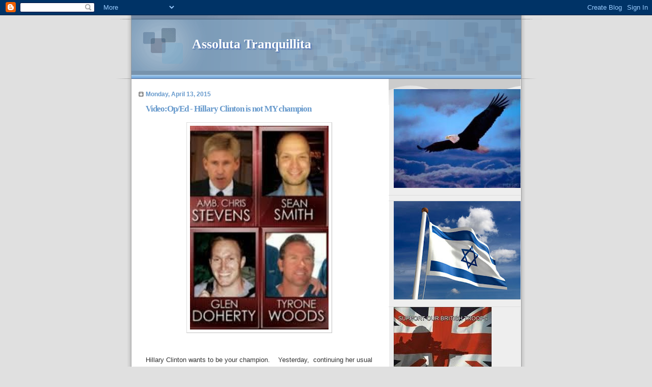

--- FILE ---
content_type: text/html; charset=UTF-8
request_url: https://assolutatranquillita.blogspot.com/2015/04/videooped-hillary-clinton-is-not-my.html
body_size: 17196
content:
<!DOCTYPE html>
<html dir='ltr'>
<head>
<link href='https://www.blogger.com/static/v1/widgets/2944754296-widget_css_bundle.css' rel='stylesheet' type='text/css'/>
<meta content='text/html; charset=UTF-8' http-equiv='Content-Type'/>
<meta content='blogger' name='generator'/>
<link href='https://assolutatranquillita.blogspot.com/favicon.ico' rel='icon' type='image/x-icon'/>
<link href='http://assolutatranquillita.blogspot.com/2015/04/videooped-hillary-clinton-is-not-my.html' rel='canonical'/>
<link rel="alternate" type="application/atom+xml" title="Assoluta Tranquillita - Atom" href="https://assolutatranquillita.blogspot.com/feeds/posts/default" />
<link rel="alternate" type="application/rss+xml" title="Assoluta Tranquillita - RSS" href="https://assolutatranquillita.blogspot.com/feeds/posts/default?alt=rss" />
<link rel="service.post" type="application/atom+xml" title="Assoluta Tranquillita - Atom" href="https://www.blogger.com/feeds/722744366515974253/posts/default" />

<link rel="alternate" type="application/atom+xml" title="Assoluta Tranquillita - Atom" href="https://assolutatranquillita.blogspot.com/feeds/1863882246033703178/comments/default" />
<!--Can't find substitution for tag [blog.ieCssRetrofitLinks]-->
<link href='https://blogger.googleusercontent.com/img/b/R29vZ2xl/AVvXsEiJJNSD4omoGR4ZIB7bR3jtf1F-6UGdXLawtWgp9VLXp8PAixFZBcFjMtQDIJC2THK0JnKS5CdUCineiAWU9p5Drl45hWQf1VshS4CmQtygR4gFy20CGK9h9tOBhsfJjqOHOCwQNtwQTKQ/s1600/benghazi2.jpg' rel='image_src'/>
<meta content='http://assolutatranquillita.blogspot.com/2015/04/videooped-hillary-clinton-is-not-my.html' property='og:url'/>
<meta content='Video:Op/Ed - Hillary Clinton is not MY champion' property='og:title'/>
<meta content='    Hillary Clinton wants to be your champion.    Yesterday,  continuing her usual MO of avoiding having to answer questions with an uncontr...' property='og:description'/>
<meta content='https://blogger.googleusercontent.com/img/b/R29vZ2xl/AVvXsEiJJNSD4omoGR4ZIB7bR3jtf1F-6UGdXLawtWgp9VLXp8PAixFZBcFjMtQDIJC2THK0JnKS5CdUCineiAWU9p5Drl45hWQf1VshS4CmQtygR4gFy20CGK9h9tOBhsfJjqOHOCwQNtwQTKQ/w1200-h630-p-k-no-nu/benghazi2.jpg' property='og:image'/>
<title>Assoluta Tranquillita: Video:Op/Ed - Hillary Clinton is not MY champion</title>
<style id='page-skin-1' type='text/css'><!--
/*
* Blogger Template Style
* Name:     TicTac (Blueberry)
* Date:     1 March 2004
* Updated by: Blogger Team
*/
/* ---( page defaults )--- */
body {
margin: 0;
padding: 0;
font-size: small;
text-align: center;
color: #333333;
background: #e0e0e0;
}
blockquote {
margin-top: 0;
margin-right: 0;
margin-bottom: 0;
margin-left: 30px;
padding-top: 10px;
padding-right: 0;
padding-bottom: 0;
padding-left: 20px;
font-size: 88%;
line-height: 1.5em;
color: #666;
background: url(https://resources.blogblog.com/blogblog/data/tictac_blue/quotes.gif) no-repeat top left;
}
blockquote p {
margin-top: 0;
}
abbr, acronym {
cursor: help;
font-style: normal;
border-bottom: 1px dotted;
}
code {
color: #996666;
}
hr {
display: none;
}
img {
border: none;
}
/* unordered list style */
ul {
list-style: none;
margin-left: 10px;
padding: 0;
}
li {
list-style: none;
padding-left: 14px;
margin-bottom: 3px;
background: url(https://resources.blogblog.com/blogblog/data/tictac_blue/tictac_blue.gif) no-repeat left 6px;
}
/* links */
a:link {
color: #6699cc;
}
a:visited {
color: #666699;
}
a:hover {
color: #5B739C;
}
a:active {
color: #5B739C;
text-decoration: none;
}
/* ---( layout structure )---*/
#outer-wrapper {
width: 847px;
margin: 0px auto 0;
text-align: left;
font: normal normal 100% Verdana, sans-serif;
background: url(https://resources.blogblog.com/blogblog/data/tictac_blue/tile_left.gif) repeat-y;
}
#content-wrapper {
margin-left: 42px; /* to avoid the border image */
width: 763px;
}
#main {
float: left;
width: 460px;
margin-top: 20px;
margin-right: 0;
margin-bottom: 0;
margin-left: 0;
padding-top: 0;
padding-right: 0;
padding-bottom: 0;
padding-left: 1em;
line-height: 1.5em;
word-wrap: break-word; /* fix for long text breaking sidebar float in IE */
overflow: hidden;     /* fix for long non-text content breaking IE sidebar float */
}
#sidebar {
float: right;
width: 259px;
padding-top: 20px;
padding-right: 0px;
padding-bottom: 0;
padding-left: 0;
font-size: 85%;
line-height: 1.4em;
color: #999999;
background: url(https://resources.blogblog.com/blogblog/data/tictac_blue/sidebar_bg.gif) no-repeat left top;
word-wrap: break-word; /* fix for long text breaking sidebar float in IE */
overflow: hidden;     /* fix for long non-text content breaking IE sidebar float */
}
/* ---( header and site name )--- */
#header-wrapper {
margin: 0;
padding: 0;
font: normal normal 100% 'Lucida Grande','Trebuchet MS';
background: #e0e0e0 url(https://resources.blogblog.com/blogblog/data/tictac_blue/top_div_blue_left.gif) no-repeat left top;
}
#header {
margin: 0;
padding-top: 25px;
padding-right: 60px;
padding-bottom: 35px;
padding-left: 160px;
color: #FFFFFF;
background: url(https://resources.blogblog.com/blogblog/data/tictac_blue/top_h1.gif) no-repeat bottom left;
}
#header h1 {
font-size: 200%;
text-shadow: #4F73B6 2px 2px 2px;
}
#header h1 a {
text-decoration: none;
color: #FFFFFF;
}
#header h1 a:hover {
color: #eee;
}
/* ---( main column )--- */
h2.date-header {
margin-top: 0;
padding-left: 14px;
font-size: 90%;
color: #6699cc;
background: url(https://resources.blogblog.com/blogblog/data/tictac_blue/date_icon_blue.gif) no-repeat left 50%;
}
.post h3 {
margin-top: 0;
font: normal bold 130% 'Lucida Grande','Trebuchet MS';
letter-spacing: -1px;
color: #6699cc;
}
.post {
margin-top: 0;
margin-right: 0;
margin-bottom: 1.5em;
margin-left: 0;
padding-top: 0;
padding-right: 0;
padding-bottom: 1.5em;
padding-left: 14px;
border-bottom: 1px solid #ddd;
}
.post h3 a,
.post h3 a:visited {
color: #6699cc;
text-decoration: none;
}
.post-footer {
margin: 0;
padding-top: 0;
padding-right: 0;
padding-bottom: 0;
padding-left: 14px;
font-size: 88%;
color: #999999;
background: url(https://resources.blogblog.com/blogblog/data/tictac_blue/tictac_grey.gif) no-repeat left 8px;
}
.post img, table.tr-caption-container {
padding: 6px;
border-top: 1px solid #ddd;
border-left: 1px solid #ddd;
border-bottom: 1px solid #c0c0c0;
border-right: 1px solid #c0c0c0;
}
.tr-caption-container img {
border: none;
padding: 0;
}
.feed-links {
clear: both;
line-height: 2.5em;
}
#blog-pager-newer-link {
float: left;
}
#blog-pager-older-link {
float: right;
}
#blog-pager {
text-align: center;
}
/* comment styles */
#comments {
padding: 10px 10px 0px 10px;
font-size: 85%;
line-height: 1.5em;
color: #666;
background: #eee url(https://resources.blogblog.com/blogblog/data/tictac_blue/comments_curve.gif) no-repeat top left;
}
#comments h4 {
margin-top: 20px;
margin-right: 0;
margin-bottom: 15px;
margin-left: 0;
padding-top: 8px;
padding-right: 0;
padding-bottom: 0;
padding-left: 40px;
font-family: "Lucida Grande", "Trebuchet MS";
font-size: 130%;
color: #666;
background: url(https://resources.blogblog.com/blogblog/data/tictac_blue/bubbles.gif) no-repeat 10px 0;
height: 29px !important; /* for most browsers */
height /**/:37px; /* for IE5/Win */
}
#comments ul {
margin-left: 0;
}
#comments li {
background: none;
padding-left: 0;
}
.comment-body {
padding-top: 0;
padding-right: 10px;
padding-bottom: 0;
padding-left: 25px;
background: url(https://resources.blogblog.com/blogblog/data/tictac_blue/tictac_blue.gif) no-repeat 10px 5px;
}
.comment-body p {
margin-bottom: 0;
}
.comment-author {
margin-top: 4px;
margin-right: 0;
margin-bottom: 0;
margin-left: 0;
padding-top: 0;
padding-right: 10px;
padding-bottom: 0;
padding-left: 60px;
color: #999;
background: url(https://resources.blogblog.com/blogblog/data/tictac_blue/comment_arrow_blue.gif) no-repeat 44px 2px;
}
.comment-footer {
border-bottom: 1px solid #ddd;
padding-bottom: 1em;
}
.deleted-comment {
font-style:italic;
color:gray;
}
/* ---( sidebar )--- */
.sidebar h2 {
margin-top: 0;
margin-right: 0;
margin-bottom: 0;
margin-left: 0;
padding-top: 25px;
padding-right: 0;
padding-bottom: 0;
padding-left: 40px;
font: normal bold 130% 'Lucida Grande','Trebuchet MS';
color: #6699cc;
height: 32px;
background: url(https://resources.blogblog.com/blogblog/data/tictac_blue/sidebar_icon.gif) no-repeat 10px 15px;
height: 32px !important; /* for most browsers */
height /**/:57px; /* for IE5/Win */
}
.sidebar .widget {
margin: 0;
padding-top: 0;
padding-right: 0;
padding-bottom: 10px;
padding-left: 10px;
border-bottom: 1px solid #ddd;
}
.sidebar li {
background: url(https://resources.blogblog.com/blogblog/data/tictac_blue/tictac_blue.gif) no-repeat left 5px;
}
.profile-textblock {
clear: both;
margin-left: 0;
}
.profile-img {
float: left;
margin-top: 0;
margin-right: 5px;
margin-bottom: 5px;
margin-left: 0;
border: 1px solid #ddd;
padding: 4px;
}
/* ---( footer )--- */
.clear { /* to fix IE6 padding-top issue */
clear: both;
}
#footer-wrapper {
margin: 0;
padding-top: 0;
padding-right: 0;
padding-bottom: 9px;
padding-left: 0;
font-size: 85%;
color: #ddd;
background: url(https://resources.blogblog.com/blogblog/data/tictac_blue/bottom_sill.gif) no-repeat bottom left;
}
#footer {
margin: 0;
padding-top: 20px;
padding-right: 320px;
padding-bottom: 20px;
padding-left: 95px;
background: url(https://resources.blogblog.com/blogblog/data/tictac_blue/bottom_sash_left.gif) no-repeat top left;
}
/** Page structure tweaks for layout editor wireframe */
body#layout #outer-wrapper,
body#layout #main,
body#layout #sidebar {
padding-top: 0;
margin-top: 0;
}
body#layout #outer-wrapper,
body#layout #content-wrapper {
width: 740px;
}
body#layout #sidebar {
margin-right: 0;
margin-bottom: 1em;
}
body#layout #header,
body#layout #footer,
body#layout #main {
padding: 0;
}
body#layout #content-wrapper {
margin: 0px;
}

--></style>
<link href='https://www.blogger.com/dyn-css/authorization.css?targetBlogID=722744366515974253&amp;zx=24c5cd64-faea-4ebf-b6be-3bdecc8b3bca' media='none' onload='if(media!=&#39;all&#39;)media=&#39;all&#39;' rel='stylesheet'/><noscript><link href='https://www.blogger.com/dyn-css/authorization.css?targetBlogID=722744366515974253&amp;zx=24c5cd64-faea-4ebf-b6be-3bdecc8b3bca' rel='stylesheet'/></noscript>
<meta name='google-adsense-platform-account' content='ca-host-pub-1556223355139109'/>
<meta name='google-adsense-platform-domain' content='blogspot.com'/>

</head>
<body>
<div class='navbar section' id='navbar'><div class='widget Navbar' data-version='1' id='Navbar1'><script type="text/javascript">
    function setAttributeOnload(object, attribute, val) {
      if(window.addEventListener) {
        window.addEventListener('load',
          function(){ object[attribute] = val; }, false);
      } else {
        window.attachEvent('onload', function(){ object[attribute] = val; });
      }
    }
  </script>
<div id="navbar-iframe-container"></div>
<script type="text/javascript" src="https://apis.google.com/js/platform.js"></script>
<script type="text/javascript">
      gapi.load("gapi.iframes:gapi.iframes.style.bubble", function() {
        if (gapi.iframes && gapi.iframes.getContext) {
          gapi.iframes.getContext().openChild({
              url: 'https://www.blogger.com/navbar/722744366515974253?po\x3d1863882246033703178\x26origin\x3dhttps://assolutatranquillita.blogspot.com',
              where: document.getElementById("navbar-iframe-container"),
              id: "navbar-iframe"
          });
        }
      });
    </script><script type="text/javascript">
(function() {
var script = document.createElement('script');
script.type = 'text/javascript';
script.src = '//pagead2.googlesyndication.com/pagead/js/google_top_exp.js';
var head = document.getElementsByTagName('head')[0];
if (head) {
head.appendChild(script);
}})();
</script>
</div></div>
<div id='outer-wrapper'><div id='wrap2'>
<!-- skip links for text browsers -->
<span id='skiplinks' style='display:none;'>
<a href='#main'>skip to main </a> |
      <a href='#sidebar'>skip to sidebar</a>
</span>
<div id='header-wrapper'>
<div class='header section' id='header'><div class='widget Header' data-version='1' id='Header1'>
<div id='header-inner'>
<div class='titlewrapper'>
<h1 class='title'>
<a href='https://assolutatranquillita.blogspot.com/'>
Assoluta Tranquillita
</a>
</h1>
</div>
<div class='descriptionwrapper'>
<p class='description'><span>
</span></p>
</div>
</div>
</div></div>
</div>
<div id='content-wrapper'>
<div id='crosscol-wrapper' style='text-align:center'>
<div class='crosscol no-items section' id='crosscol'></div>
</div>
<div id='main-wrapper'>
<div class='main section' id='main'><div class='widget Blog' data-version='1' id='Blog1'>
<div class='blog-posts hfeed'>

          <div class="date-outer">
        
<h2 class='date-header'><span>Monday, April 13, 2015</span></h2>

          <div class="date-posts">
        
<div class='post-outer'>
<div class='post hentry uncustomized-post-template' itemprop='blogPost' itemscope='itemscope' itemtype='http://schema.org/BlogPosting'>
<meta content='https://blogger.googleusercontent.com/img/b/R29vZ2xl/AVvXsEiJJNSD4omoGR4ZIB7bR3jtf1F-6UGdXLawtWgp9VLXp8PAixFZBcFjMtQDIJC2THK0JnKS5CdUCineiAWU9p5Drl45hWQf1VshS4CmQtygR4gFy20CGK9h9tOBhsfJjqOHOCwQNtwQTKQ/s1600/benghazi2.jpg' itemprop='image_url'/>
<meta content='722744366515974253' itemprop='blogId'/>
<meta content='1863882246033703178' itemprop='postId'/>
<a name='1863882246033703178'></a>
<h3 class='post-title entry-title' itemprop='name'>
Video:Op/Ed - Hillary Clinton is not MY champion
</h3>
<div class='post-header'>
<div class='post-header-line-1'></div>
</div>
<div class='post-body entry-content' id='post-body-1863882246033703178' itemprop='description articleBody'>
<div class="separator" style="clear: both; text-align: center;">
<a href="https://blogger.googleusercontent.com/img/b/R29vZ2xl/AVvXsEiJJNSD4omoGR4ZIB7bR3jtf1F-6UGdXLawtWgp9VLXp8PAixFZBcFjMtQDIJC2THK0JnKS5CdUCineiAWU9p5Drl45hWQf1VshS4CmQtygR4gFy20CGK9h9tOBhsfJjqOHOCwQNtwQTKQ/s1600/benghazi2.jpg" imageanchor="1" style="margin-left: 1em; margin-right: 1em;"><img border="0" height="400" src="https://blogger.googleusercontent.com/img/b/R29vZ2xl/AVvXsEiJJNSD4omoGR4ZIB7bR3jtf1F-6UGdXLawtWgp9VLXp8PAixFZBcFjMtQDIJC2THK0JnKS5CdUCineiAWU9p5Drl45hWQf1VshS4CmQtygR4gFy20CGK9h9tOBhsfJjqOHOCwQNtwQTKQ/s1600/benghazi2.jpg" width="272" /></a></div>
<br />
<br />
Hillary Clinton wants to be your champion. &nbsp; &nbsp;Yesterday, &nbsp;continuing her usual MO of avoiding having to answer questions with an uncontrolled mainstream media rabble, Hillary <a href="https://www.youtube.com/watch?v=0uY7gLZDmn4">released a video</a> to announce she is - again - running to be the Democratic nominee for the 2016 Presidential election. <br />
<br />
Hillary Clinton wants to be your champion but when asked to name any achievement from her years as SecState, she (and any of her allies) struggles to present even one.<br />
<br />
Hillary Clinton wants to be your champion but obviously fails to see the irony of using the very same tool to announce, as she blames for that '<i>spontaneous demonstration'</i> in Benghazi.<br />
<br />
<iframe allowfullscreen="" frameborder="0" height="315" src="https://www.youtube.com/embed/8oZOICjmwvg" width="420"></iframe><br />
<br />
But really, <i>'what difference, at this point, &nbsp;does it make</i>?'<br />
<br />
The list is long of events - and unanswered questions - from Mrs Clinton's life, that should disqualify her from any future public office in the US. In my opinion, the most egregious is the unnecessary murders of the four brave Americans we lost in Benghazi. &nbsp;On their deaths alone, never mind Clinton's default position when questioned about that, of faux indignation, should keep the Oval Office doors locked against her.<br />
<br />
Never mind. &nbsp;If the litany of Hillary's qualities that should make her ineligible for POTUS is raised, your wanna-be champion Hillary - unless your name is Chris Stevens, Sean Smith, Glen Doherty or Tyrone Woods, of course - &nbsp; does have one qualification that nobody can argue with.<br />
<br />
<iframe allowfullscreen="" frameborder="0" height="315" src="https://www.youtube.com/embed/q1UzWYSaczQ" width="460"></iframe>

<br />
<br />
&nbsp;Yes, some day I would love to see an accomplished, ethical, patriotic female President of the United States; you know, one who follows the Constitution, &nbsp;but Hillary Clinton ain't it, not now, not ever.<br />
<br />
&nbsp;Back in 2007 when then &nbsp;Senator Obama &nbsp;began his never-ending electioneering, &nbsp;any of us who pointed out his lack of qualifications for the highest political office in the US were labelled racist. &nbsp;On this very site, I had a wonderful collection of unpublished comments wrapped in one word: &nbsp;RACIST!<br />
<br />
I can absolutely guarantee that now Mrs Clinton has finally made her POTUS aspirations official, the Hilbots will be lurking in every corner ready to scream shrilly &nbsp;"SEXIST" &nbsp;if anybody dares to question why Mrs Clinton is entitled/fit to be elected.<br />
<br />
In another of life's little ironies, despite all her proclaimed education and connections, if all else fails Hillary cynically &nbsp;falls back on the old <i>'I have a vagina, so vote for me</i>.' &nbsp;Feminists everywhere should be proud..<br />
<br />
Dear old Hillary may be channeling Helen Reddy, but it is this female writer's fervent hope that all voters reject Hillary Clinton's blatantly cynical grab for power, and deny her their votes. <br />
Call me sexist if you think that would achieve anything, but really, that absurdity will only make me laugh. <br />
<br />
&nbsp;There ARE amazing American women who have proved their patriotism, their ethics, their qualifications to Serve as POTUS. &nbsp;Any one of them would be 'champion.'<br />
<br />
Hillary Clinton? &nbsp;She's no champion. &nbsp;Just ask Chris Stevens, Sean Smith, Glen Doherty or Tyrone Woods.<br />
<br />
Those Heroes, and ALL Americans, &nbsp;deserve far better.<br />
<br />
[Related: &nbsp;<a href="http://video.foxnews.com/v/4168832065001/judge-jeanine-hillary-clinton-is-only-out-for-herself/?playlist_id=2114913880001#sp=show-clips">Hillary Clinton is only out for herself</a><br />
&nbsp; &nbsp; &nbsp; &nbsp; &nbsp; &nbsp; <br />
&nbsp; &nbsp; &nbsp; &nbsp; &nbsp; &nbsp; &nbsp; &nbsp; &nbsp;<a href="http://nypost.com/2015/04/13/new-york-democrats-unmoved-by-hillarys-announcement/">New York Democrats unmoved by Hillary's announcement&nbsp;</a><br />
<br />
&nbsp; &nbsp; &nbsp; &nbsp; &nbsp; &nbsp; &nbsp; &nbsp; &nbsp; &nbsp;<a href="http://victorygirlsblog.com/hillary-is-in-the-mockery-begins/">Hillary is in, the mockery begins &nbsp;</a>]
<div style='clear: both;'></div>
</div>
<div class='post-footer'>
<div class='post-footer-line post-footer-line-1'>
<span class='post-author vcard'>
Posted by
<span class='fn' itemprop='author' itemscope='itemscope' itemtype='http://schema.org/Person'>
<span itemprop='name'>The Brat</span>
</span>
</span>
<span class='post-timestamp'>
at
<meta content='http://assolutatranquillita.blogspot.com/2015/04/videooped-hillary-clinton-is-not-my.html' itemprop='url'/>
<a class='timestamp-link' href='https://assolutatranquillita.blogspot.com/2015/04/videooped-hillary-clinton-is-not-my.html' rel='bookmark' title='permanent link'><abbr class='published' itemprop='datePublished' title='2015-04-13T02:07:00-07:00'>2:07&#8239;AM</abbr></a>
</span>
<span class='post-comment-link'>
</span>
<span class='post-icons'>
<span class='item-control blog-admin pid-456763298'>
<a href='https://www.blogger.com/post-edit.g?blogID=722744366515974253&postID=1863882246033703178&from=pencil' title='Edit Post'>
<img alt='' class='icon-action' height='18' src='https://resources.blogblog.com/img/icon18_edit_allbkg.gif' width='18'/>
</a>
</span>
</span>
<div class='post-share-buttons goog-inline-block'>
<a class='goog-inline-block share-button sb-email' href='https://www.blogger.com/share-post.g?blogID=722744366515974253&postID=1863882246033703178&target=email' target='_blank' title='Email This'><span class='share-button-link-text'>Email This</span></a><a class='goog-inline-block share-button sb-blog' href='https://www.blogger.com/share-post.g?blogID=722744366515974253&postID=1863882246033703178&target=blog' onclick='window.open(this.href, "_blank", "height=270,width=475"); return false;' target='_blank' title='BlogThis!'><span class='share-button-link-text'>BlogThis!</span></a><a class='goog-inline-block share-button sb-twitter' href='https://www.blogger.com/share-post.g?blogID=722744366515974253&postID=1863882246033703178&target=twitter' target='_blank' title='Share to X'><span class='share-button-link-text'>Share to X</span></a><a class='goog-inline-block share-button sb-facebook' href='https://www.blogger.com/share-post.g?blogID=722744366515974253&postID=1863882246033703178&target=facebook' onclick='window.open(this.href, "_blank", "height=430,width=640"); return false;' target='_blank' title='Share to Facebook'><span class='share-button-link-text'>Share to Facebook</span></a><a class='goog-inline-block share-button sb-pinterest' href='https://www.blogger.com/share-post.g?blogID=722744366515974253&postID=1863882246033703178&target=pinterest' target='_blank' title='Share to Pinterest'><span class='share-button-link-text'>Share to Pinterest</span></a>
</div>
</div>
<div class='post-footer-line post-footer-line-2'>
<span class='post-labels'>
Labels:
<a href='https://assolutatranquillita.blogspot.com/search/label/2016%20US%20election' rel='tag'>2016 US election</a>,
<a href='https://assolutatranquillita.blogspot.com/search/label/Benghazi%20and%20Clinton' rel='tag'>Benghazi and Clinton</a>,
<a href='https://assolutatranquillita.blogspot.com/search/label/Hillary%20Clinton%20a%20champion%3F' rel='tag'>Hillary Clinton a champion?</a>
</span>
</div>
<div class='post-footer-line post-footer-line-3'>
<span class='post-location'>
</span>
</div>
</div>
</div>
<div class='comments' id='comments'>
<a name='comments'></a>
<h4>3 comments:</h4>
<div id='Blog1_comments-block-wrapper'>
<dl class='avatar-comment-indent' id='comments-block'>
<dt class='comment-author ' id='c4921953999004595177'>
<a name='c4921953999004595177'></a>
<div class="avatar-image-container vcard"><span dir="ltr"><a href="https://www.blogger.com/profile/01442722766526348201" target="" rel="nofollow" onclick="" class="avatar-hovercard" id="av-4921953999004595177-01442722766526348201"><img src="https://resources.blogblog.com/img/blank.gif" width="35" height="35" class="delayLoad" style="display: none;" longdesc="//blogger.googleusercontent.com/img/b/R29vZ2xl/AVvXsEhlmK5Lf4daW0N4-jjNjkeld7XJkmBmvqKepvWpd5fXbHxInZwSDgPgM-l1d7xWJ7vMXZaDKYspNkOFaUfsacm_PFMfKhxhsKl6Wu6uWRqspHEK68JEy77IEoCCgknyMw/s45-c/image.jpg" alt="" title="Kate">

<noscript><img src="//blogger.googleusercontent.com/img/b/R29vZ2xl/AVvXsEhlmK5Lf4daW0N4-jjNjkeld7XJkmBmvqKepvWpd5fXbHxInZwSDgPgM-l1d7xWJ7vMXZaDKYspNkOFaUfsacm_PFMfKhxhsKl6Wu6uWRqspHEK68JEy77IEoCCgknyMw/s45-c/image.jpg" width="35" height="35" class="photo" alt=""></noscript></a></span></div>
<a href='https://www.blogger.com/profile/01442722766526348201' rel='nofollow'>Kate</a>
said...
</dt>
<dd class='comment-body' id='Blog1_cmt-4921953999004595177'>
<p>
So agree, Brat!
</p>
</dd>
<dd class='comment-footer'>
<span class='comment-timestamp'>
<a href='https://assolutatranquillita.blogspot.com/2015/04/videooped-hillary-clinton-is-not-my.html?showComment=1428933578135#c4921953999004595177' title='comment permalink'>
April 13, 2015 at 6:59&#8239;AM
</a>
<span class='item-control blog-admin pid-1713545872'>
<a class='comment-delete' href='https://www.blogger.com/comment/delete/722744366515974253/4921953999004595177' title='Delete Comment'>
<img src='https://resources.blogblog.com/img/icon_delete13.gif'/>
</a>
</span>
</span>
</dd>
<dt class='comment-author ' id='c8003027540278543083'>
<a name='c8003027540278543083'></a>
<div class="avatar-image-container vcard"><span dir="ltr"><a href="https://www.blogger.com/profile/10513268787691532681" target="" rel="nofollow" onclick="" class="avatar-hovercard" id="av-8003027540278543083-10513268787691532681"><img src="https://resources.blogblog.com/img/blank.gif" width="35" height="35" class="delayLoad" style="display: none;" longdesc="//blogger.googleusercontent.com/img/b/R29vZ2xl/AVvXsEiAXs_d09KyN1b-PBbF2CUrhWGjys0wMVFBYGS9rCIV0GOrXvJE1V_FPIjYJbKpFd-KK5rA8Tb8SwGQr33fZtHZ7dZG9rXpiiFFHjXw7V7ubiK-4Qp_XP-aWKG5H80Jkyo/s45-c/Video+by+NEH.JPG" alt="" title="Storm&amp;#39;n Norm&amp;#39;n">

<noscript><img src="//blogger.googleusercontent.com/img/b/R29vZ2xl/AVvXsEiAXs_d09KyN1b-PBbF2CUrhWGjys0wMVFBYGS9rCIV0GOrXvJE1V_FPIjYJbKpFd-KK5rA8Tb8SwGQr33fZtHZ7dZG9rXpiiFFHjXw7V7ubiK-4Qp_XP-aWKG5H80Jkyo/s45-c/Video+by+NEH.JPG" width="35" height="35" class="photo" alt=""></noscript></a></span></div>
<a href='https://www.blogger.com/profile/10513268787691532681' rel='nofollow'>Storm&#39;n Norm&#39;n</a>
said...
</dt>
<dd class='comment-body' id='Blog1_cmt-8003027540278543083'>
<p>
See alss...video at bottom of this post http://normanhooben.blogspot.com/2015/04/catching-up-to-hillary.html
</p>
</dd>
<dd class='comment-footer'>
<span class='comment-timestamp'>
<a href='https://assolutatranquillita.blogspot.com/2015/04/videooped-hillary-clinton-is-not-my.html?showComment=1428952766052#c8003027540278543083' title='comment permalink'>
April 13, 2015 at 12:19&#8239;PM
</a>
<span class='item-control blog-admin pid-1675819478'>
<a class='comment-delete' href='https://www.blogger.com/comment/delete/722744366515974253/8003027540278543083' title='Delete Comment'>
<img src='https://resources.blogblog.com/img/icon_delete13.gif'/>
</a>
</span>
</span>
</dd>
<dt class='comment-author ' id='c3780342790774703697'>
<a name='c3780342790774703697'></a>
<div class="avatar-image-container avatar-stock"><span dir="ltr"><img src="//resources.blogblog.com/img/blank.gif" width="35" height="35" alt="" title="Bill Ford">

</span></div>
Bill Ford
said...
</dt>
<dd class='comment-body' id='Blog1_cmt-3780342790774703697'>
<p>
Hillary embodies what America has become. Any questions?
</p>
</dd>
<dd class='comment-footer'>
<span class='comment-timestamp'>
<a href='https://assolutatranquillita.blogspot.com/2015/04/videooped-hillary-clinton-is-not-my.html?showComment=1429036277207#c3780342790774703697' title='comment permalink'>
April 14, 2015 at 11:31&#8239;AM
</a>
<span class='item-control blog-admin pid-1408043911'>
<a class='comment-delete' href='https://www.blogger.com/comment/delete/722744366515974253/3780342790774703697' title='Delete Comment'>
<img src='https://resources.blogblog.com/img/icon_delete13.gif'/>
</a>
</span>
</span>
</dd>
</dl>
</div>
<p class='comment-footer'>
<a href='https://www.blogger.com/comment/fullpage/post/722744366515974253/1863882246033703178' onclick=''>Post a Comment</a>
</p>
</div>
</div>

        </div></div>
      
</div>
<div class='blog-pager' id='blog-pager'>
<span id='blog-pager-newer-link'>
<a class='blog-pager-newer-link' href='https://assolutatranquillita.blogspot.com/2015/04/isis-again-warns-we-will-burn-america.html' id='Blog1_blog-pager-newer-link' title='Newer Post'>Newer Post</a>
</span>
<span id='blog-pager-older-link'>
<a class='blog-pager-older-link' href='https://assolutatranquillita.blogspot.com/2012/04/vimy-ridge-95-years-on.html' id='Blog1_blog-pager-older-link' title='Older Post'>Older Post</a>
</span>
<a class='home-link' href='https://assolutatranquillita.blogspot.com/'>Home</a>
</div>
<div class='clear'></div>
<div class='post-feeds'>
<div class='feed-links'>
Subscribe to:
<a class='feed-link' href='https://assolutatranquillita.blogspot.com/feeds/1863882246033703178/comments/default' target='_blank' type='application/atom+xml'>Post Comments (Atom)</a>
</div>
</div>
</div></div>
</div>
<div id='sidebar-wrapper'>
<div class='sidebar section' id='sidebar'><div class='widget Image' data-version='1' id='Image1'>
<div class='widget-content'>
<img alt='' height='194' id='Image1_img' src='https://blogger.googleusercontent.com/img/b/R29vZ2xl/AVvXsEh4DIHgfXbk-T8OCyyH9sDHU_V4PjPum2ZxcnS5R5t-gorG7wzTqQLE77WGVYc3ZhY-itKnb_p5I7_-sd64kjkxSo1epuaABcxUDDNF12zCximv9Hs-Txv4nuf6XyalVQJmGivE_IjtlbV7/s259/eagle.jpg' width='259'/>
<br/>
</div>
<div class='clear'></div>
</div><div class='widget HTML' data-version='1' id='HTML1'>
<div class='widget-content'>
<!-- Site Meter XHTML Strict 1.0 -->
<script src="//s46.sitemeter.com/js/counter.js?site=s46brats" type="text/javascript">
</script>
<!-- Copyright (c)2006 Site Meter -->
</div>
<div class='clear'></div>
</div><div class='widget Image' data-version='1' id='Image2'>
<div class='widget-content'>
<img alt='' height='193' id='Image2_img' src='https://blogger.googleusercontent.com/img/b/R29vZ2xl/AVvXsEj7RGRVrkT9SP-3pMUEsHsEOay3gj5oDW0fXQeJaSnxv88TO7cNoMWVMoo_1OMlPdsr2vnVS60xlCCcE7i5SMNmPpontmxU1z3ErsgUH9uP35Rde_Oxxf_GzIxPNcjkT_CtL8mfKQMKLYcC/s259/israel_flag.jpg' width='259'/>
<br/>
</div>
<div class='clear'></div>
</div><div class='widget Image' data-version='1' id='Image3'>
<div class='widget-content'>
<img alt='' height='136' id='Image3_img' src='https://blogger.googleusercontent.com/img/b/R29vZ2xl/AVvXsEjfjCar1cKcjd3yHEfwzmirwlEWuVhmv5UqOtW0lf2kEitG_rfgJXRH5D2H9GWnA3RyAhPkipYWbPT7KR811wAyPCe_dUwXQyhpyMOe42i2xW86kYRoHllhad34WPnS6dCYjJiIpa427irJ/s740/supportroops.jpg' width='192'/>
<br/>
</div>
<div class='clear'></div>
</div><div class='widget Image' data-version='1' id='Image5'>
<h2>Canadian Heroes</h2>
<div class='widget-content'>
<a href='http://www.cnheroes.blogspot.com/'>
<img alt='Canadian Heroes' height='203' id='Image5_img' src='https://blogger.googleusercontent.com/img/b/R29vZ2xl/AVvXsEjkyUH6d-eawlFMb2XctPcUC9j_PiM8r6lB-z5PzQPk1yqxBx7t3C8f-BoKkSuekYLjVkWmRHLEEAMOL_Iz19u8bFeRKDhSIR9PB9X7OZhJQpD40v4Bn8JhRP7GY_uL_pqPv40CJAdodpCo/s259/heroesbutton.jpg' width='132'/>
</a>
<br/>
<span class='caption'>"We stand on guard for thee"</span>
</div>
<div class='clear'></div>
</div><div class='widget Image' data-version='1' id='Image14'>
<h2>'I gladly stand up next to you...'</h2>
<div class='widget-content'>
<img alt='&#39;I gladly stand up next to you...&#39;' height='194' id='Image14_img' src='https://blogger.googleusercontent.com/img/b/R29vZ2xl/AVvXsEhkAzHC7E5B3TWjfWHowFcGHmAXVz9uqs7kuBPY5WrUdbv32Ak2FH-5dn3zfctOgAg2oP9-ylF5mSdIrIdjZQRKozPaJDNBeewFLcgE-w64Cf-yGVMDrP9ovxCtPnh4zbLTGF_5S4B-bDU/s1600/americanflag.jpg' width='259'/>
<br/>
</div>
<div class='clear'></div>
</div><div class='widget Image' data-version='1' id='Image10'>
<h2>Keith Fairben</h2>
<div class='widget-content'>
<a href='http://assolutatranquillita.blogspot.com/2009/09/keith2.html'>
<img alt='Keith Fairben' height='200' id='Image10_img' src='https://blogger.googleusercontent.com/img/b/R29vZ2xl/AVvXsEj1XizkPTALAibCdqwUlPtnGyfFWdwFr7zgWTLP-f5yPyHe7SW8A3apt1GD6AkpbMi83KANTVsKOFRxDwBON42kaZm1Es9SKgSfX9L__VieOoaqQqigqzDd-j_pLJqRXwd436oPLbB3IU4/s259/Keith2.jpg' width='200'/>
</a>
<br/>
<span class='caption'>Still Riding</span>
</div>
<div class='clear'></div>
</div><div class='widget Image' data-version='1' id='Image13'>
<h2>SSGT Brian Cowdrey</h2>
<div class='widget-content'>
<img alt='SSGT Brian Cowdrey' height='259' id='Image13_img' src='https://blogger.googleusercontent.com/img/b/R29vZ2xl/AVvXsEhyqYz8zTa-KeMe7nq8GNeFoVS-VUfONcPfOtxOwk-LccgO7omAunX9k00PcEqZ6LJyFZqYqcmBBCp43UKvPW1PdnnsxMD0BPXFntJ0pb5TBDAs0rGuHAHW0YowVaM621m0Z5hFJZgNRlM/s259/brianofficial.jpg' width='204'/>
<br/>
<span class='caption'>DUSTOFF!!~.</span>
</div>
<div class='clear'></div>
</div><div class='widget HTML' data-version='1' id='HTML6'>
<div class='widget-content'>
<center><a href="http://www.deltabravosierra.us/" target="_blank"><img alt="banner01" width="150" src="https://lh3.googleusercontent.com/blogger_img_proxy/AEn0k_vDH9gh3WeIEMIED4Nw0n1HaS4p_C4ryyV7gIbeygbyVtp88ux7wLlz3OgNEfdnidLl3pVNRCWnHoDDU5-odNf2ZTli2ViPt68soz_Hpit8rEmqjjL6o7X5_gjDV3IHPqEdodY=s0-d" class="alignnone size-full" height="35" title="banner01"></a></center>
</div>
<div class='clear'></div>
</div><div class='widget Image' data-version='1' id='Image11'>
<div class='widget-content'>
<img alt='' height='100' id='Image11_img' src='https://blogger.googleusercontent.com/img/b/R29vZ2xl/AVvXsEjeEk-C_cPLPho_qvO58cCY8jRUiFA7lHLDGpYUV9BYlgj8MvuuVk7Q427TWLx2vRYffO3DqBwYMjfQtrFJzA0hJrRJIR3QDjCOoDiM_Pr_sLVbvXNdPCbHcEEn2nZUpZkrNSHWXWyIPfs/s259/s88837282771_8943.jpg' width='100'/>
<br/>
</div>
<div class='clear'></div>
</div><div class='widget Profile' data-version='1' id='Profile1'>
<h2>Contributors</h2>
<div class='widget-content'>
<ul>
<li><a class='profile-name-link g-profile' href='https://www.blogger.com/profile/14223223146912047273' style='background-image: url(//www.blogger.com/img/logo-16.png);'>Alec</a></li>
<li><a class='profile-name-link g-profile' href='https://www.blogger.com/profile/01565316780456204775' style='background-image: url(//www.blogger.com/img/logo-16.png);'>The Brat</a></li>
</ul>
<div class='clear'></div>
</div>
</div><div class='widget Image' data-version='1' id='Image7'>
<div class='widget-content'>
<a href='http://www.kneedeepinthehooah.com/2009/02/28/give-em-hell/'>
<img alt='' height='259' id='Image7_img' src='https://blogger.googleusercontent.com/img/b/R29vZ2xl/AVvXsEjc_D3nxSQq9E7U3d96sC7f51iU1S8GKTzv54YK6swNwOkMxyhehCozbkY9qwi1K_QHB8ulWqnXTy8mbVNWw-NLhyphenhyphenM7vPLe0lW2NQoci7IX2m_YA-d4IQhkKZM4fgB-PmFkVoPfDBRlQDCd/s259/2zJ.jpg' width='201'/>
</a>
<br/>
<span class='caption'>"Dover is OURS!*</span>
</div>
<div class='clear'></div>
</div><div class='widget Image' data-version='1' id='Image8'>
<div class='widget-content'>
<a href='http://www.milblogging.com/'>
<img alt='' height='100' id='Image8_img' src='https://blogger.googleusercontent.com/img/b/R29vZ2xl/AVvXsEgePNZ7y-lm4O1yEC2KxR3rK54m-Xv5idNZTYhx7t7nHXqeXSoMaTDmZHcGgr3ZIk1WDFuJLImfRurOgIdOyXnlLq0AOm2CNpAXyac2fHC4z5i7JiFQ3xCt7b-BOJS93ZrYqvDb_CpmbZou/s259/220694699_1066908aba_o.png' width='100'/>
</a>
<br/>
</div>
<div class='clear'></div>
</div><div class='widget HTML' data-version='1' id='HTML4'>
<h2 class='title'>Day By Day</h2>
<div class='widget-content'>
<script src="//feeds.feedburner.com/DayByDayCartoon?format=sigpro" type="text/javascript"></script><noscript><p>Subscribe to RSS headline updates from: <a href="http://feeds.feedburner.com/DayByDayCartoon"></a><br/>Powered by FeedBurner</p> </noscript>
</div>
<div class='clear'></div>
</div><div class='widget Image' data-version='1' id='Image6'>
<h2>Guardian Angels for Soldier's Pet</h2>
<div class='widget-content'>
<a href='http://www.guardianangelsforsoldierspet.org/'>
<img alt='Guardian Angels for Soldier&#39;s Pet' height='217' id='Image6_img' src='https://blogger.googleusercontent.com/img/b/R29vZ2xl/AVvXsEhD3UIxN-4tht6LmhaqklPH2B7vsFHqY2Hvu7jRJ48KVw5HB7shjx5-imFmwK6CB8pwa_v3u27YNVZoztzjbFaR037Z6jaKfUC2XV-JVo5Wf7iWpxwIzVuvjcZAsRIeAyf2z26Rru3ClWUk/s259/ilJ.jpg' width='240'/>
</a>
<br/>
<span class='caption'>Bratdog approved!</span>
</div>
<div class='clear'></div>
</div><div class='widget HTML' data-version='1' id='HTML5'>
<div class='widget-content'>
<div id="networkedblogs_nwidget_container" style="height:360px;padding-top:10px;"><div id="networkedblogs_nwidget_above"></div><div id="networkedblogs_nwidget_widget" style="border:1px solid #D1D7DF;background-color:#F5F6F9;width:175px;margin:0px auto;"><div id="networkedblogs_nwidget_logo" style="padding:1px;margin:0px;background-color:#edeff4;text-align:center;height:21px;"><a href="http://networkedblogs.com/" target="_blank" title="NetworkedBlogs"><img style="border: none;" src="https://lh3.googleusercontent.com/blogger_img_proxy/AEn0k_t7D6g8PVLDPJFlgWKrPDK9dv6SJDZKHSWt-rckrEENQlsxluKUJ3lKZea2R2C-V2_4CguQwRqehKaMk-yZuDitYnJT9QUyWOEy3yG6A_T_RXZ7cPAHOH8vpdshd7O2qr4=s0-d" title="NetworkedBlogs"></a></div><div id="networkedblogs_nwidget_body" style="text-align: center;"></div><div id="networkedblogs_nwidget_follow" style="padding:5px;"><a style="display:block;line-height:100%;width:90px;margin:0px auto;padding:4px 8px;text-align:center;background-color:#3b5998;border:1px solid #D9DFEA;border-bottom-color:#0e1f5b;border-right-color:#0e1f5b;color:#FFFFFF;font-family:'lucida grande',tahoma,verdana,arial,sans-serif;font-size:11px;text-decoration:none;" href="http://networkedblogs.com/blog/assoluta_tranquillita/?ahash=9a6d8202a91d994d8e039812e5f3a820">Follow this blog</a></div></div><div id="networkedblogs_nwidget_below"></div><script type="text/javascript"><!--
if(typeof(networkedblogs)=="undefined"){networkedblogs = {};networkedblogs.blogId=119707;networkedblogs.shortName="assoluta_tranquillita";}
--></script><script src="//nwidget.networkedblogs.com/getnetworkwidget?bid=119707" type="text/javascript"></script></div>
</div>
<div class='clear'></div>
</div><div class='widget BlogList' data-version='1' id='BlogList1'>
<h2 class='title'>My Blog List</h2>
<div class='widget-content'>
<div class='blog-list-container' id='BlogList1_container'>
<ul id='BlogList1_blogs'>
<li style='display: block;'>
<div class='blog-icon'>
</div>
<div class='blog-content'>
<div class='blog-title'>
<a href='http://israelisoldiersmother.blogspot.com/' target='_blank'>
A Soldier's Mother</a>
</div>
<div class='item-content'>
</div>
</div>
<div style='clear: both;'></div>
</li>
<li style='display: block;'>
<div class='blog-icon'>
</div>
<div class='blog-content'>
<div class='blog-title'>
<a href='http://asp.tacticalgear.com' target='_blank'>
A Soldier's Perspective</a>
</div>
<div class='item-content'>
</div>
</div>
<div style='clear: both;'></div>
</li>
<li style='display: block;'>
<div class='blog-icon'>
</div>
<div class='blog-content'>
<div class='blog-title'>
<a href='http://afghanblue.com/feed/' target='_blank'>
Afghan Blue III</a>
</div>
<div class='item-content'>
</div>
</div>
<div style='clear: both;'></div>
</li>
<li style='display: block;'>
<div class='blog-icon'>
</div>
<div class='blog-content'>
<div class='blog-title'>
<a href='http://bouhammer.com' target='_blank'>
Afghan&Military Blog</a>
</div>
<div class='item-content'>
</div>
</div>
<div style='clear: both;'></div>
</li>
<li style='display: block;'>
<div class='blog-icon'>
</div>
<div class='blog-content'>
<div class='blog-title'>
<a href='http://ffpblog.com' target='_blank'>
Far From Perfect</a>
</div>
<div class='item-content'>
</div>
</div>
<div style='clear: both;'></div>
</li>
<li style='display: block;'>
<div class='blog-icon'>
</div>
<div class='blog-content'>
<div class='blog-title'>
<a href='http://groups.yahoo.com/group/IsabellasAngels/' target='_blank'>
IsabellasAngels : IsabellasAngels</a>
</div>
<div class='item-content'>
</div>
</div>
<div style='clear: both;'></div>
</li>
<li style='display: block;'>
<div class='blog-icon'>
</div>
<div class='blog-content'>
<div class='blog-title'>
<a href='http://lifeloveandtruth.com/' target='_blank'>
lifeloveandtruth.com</a>
</div>
<div class='item-content'>
</div>
</div>
<div style='clear: both;'></div>
</li>
<li style='display: block;'>
<div class='blog-icon'>
</div>
<div class='blog-content'>
<div class='blog-title'>
<a href='http://pebbledrops.blogspot.com/' target='_blank'>
Little Drops.....</a>
</div>
<div class='item-content'>
</div>
</div>
<div style='clear: both;'></div>
</li>
<li style='display: block;'>
<div class='blog-icon'>
</div>
<div class='blog-content'>
<div class='blog-title'>
<a href='http://missbethsvictorydance.blogspot.com/feeds/posts/default' target='_blank'>
Miss Beth's Victory Dance</a>
</div>
<div class='item-content'>
</div>
</div>
<div style='clear: both;'></div>
</li>
<li style='display: block;'>
<div class='blog-icon'>
</div>
<div class='blog-content'>
<div class='blog-title'>
<a href='https://waronterrornews.typepad.com/ph/' target='_blank'>
Project Honor</a>
</div>
<div class='item-content'>
</div>
</div>
<div style='clear: both;'></div>
</li>
<li style='display: block;'>
<div class='blog-icon'>
</div>
<div class='blog-content'>
<div class='blog-title'>
<a href='http://soldiersangelsgermany.blogspot.com/' target='_blank'>
Soldiers' Angels Germany</a>
</div>
<div class='item-content'>
</div>
</div>
<div style='clear: both;'></div>
</li>
<li style='display: block;'>
<div class='blog-icon'>
</div>
<div class='blog-content'>
<div class='blog-title'>
<a href='http://www.susankatzkeating.com/' target='_blank'>
Susan Katz Keating</a>
</div>
<div class='item-content'>
</div>
</div>
<div style='clear: both;'></div>
</li>
<li style='display: block;'>
<div class='blog-icon'>
</div>
<div class='blog-content'>
<div class='blog-title'>
<a href='http://themadmedic.blogspot.com/' target='_blank'>
the Madness of the Combat Medic</a>
</div>
<div class='item-content'>
</div>
</div>
<div style='clear: both;'></div>
</li>
<li style='display: block;'>
<div class='blog-icon'>
</div>
<div class='blog-content'>
<div class='blog-title'>
<a href='http://texasfred.net' target='_blank'>
The TexasFred Blog</a>
</div>
<div class='item-content'>
</div>
</div>
<div style='clear: both;'></div>
</li>
<li style='display: block;'>
<div class='blog-icon'>
</div>
<div class='blog-content'>
<div class='blog-title'>
<a href='https://thisainthell.us/blog' target='_blank'>
This ain't Hell, but you can see it from here</a>
</div>
<div class='item-content'>
</div>
</div>
<div style='clear: both;'></div>
</li>
<li style='display: block;'>
<div class='blog-icon'>
</div>
<div class='blog-content'>
<div class='blog-title'>
<a href='https://victorygirlsblog.com/' target='_blank'>
Victory Girls Blog</a>
</div>
<div class='item-content'>
</div>
</div>
<div style='clear: both;'></div>
</li>
<li style='display: block;'>
<div class='blog-icon'>
</div>
<div class='blog-content'>
<div class='blog-title'>
<a href='http://wwwwakeupamericans-spree.blogspot.com/' target='_blank'>
Wake up America</a>
</div>
<div class='item-content'>
</div>
</div>
<div style='clear: both;'></div>
</li>
<li style='display: block;'>
<div class='blog-icon'>
</div>
<div class='blog-content'>
<div class='blog-title'>
<a href='http://waronterrornews.typepad.com/home/atom.xml' target='_blank'>
War On Terror News</a>
</div>
<div class='item-content'>
</div>
</div>
<div style='clear: both;'></div>
</li>
</ul>
<div class='clear'></div>
</div>
</div>
</div><div class='widget Image' data-version='1' id='Image12'>
<div class='widget-content'>
<a href='http://www.facebook.com/home.php?ref=home#!/group.php?gid=134644803217712'>
<img alt='' height='210' id='Image12_img' src='https://blogger.googleusercontent.com/img/b/R29vZ2xl/AVvXsEinhGhlWyk3zAC_javervMVvRngb5jQ9bj4jh-F7NP1pCqqAW_kJq1deCE4C7r07tXfqMC5KWzRfAv6Wgndu7MFTNj_gN6SojdiydklSsqnr2Q7raHYlKsq6kh5Mjxk2iNirTh5iXL6i4Y8/s740/27518_134644803217712_6896_n.jpg' width='200'/>
</a>
<br/>
<span class='caption'>Card carrying member!</span>
</div>
<div class='clear'></div>
</div><div class='widget Image' data-version='1' id='Image4'>
<h2>The Lemonade Award</h2>
<div class='widget-content'>
<img alt='The Lemonade Award' height='154' id='Image4_img' src='https://blogger.googleusercontent.com/img/b/R29vZ2xl/AVvXsEjG4gUR3XTUUGmiD-0ZZD2ZZqN0R8Me_Kgg-kJkXzrY_IaQPJKmdX3_nvmdQRdNMNTiSnfRbWg-C3Xl5QkZ49FUOenZ0CfqLvfJMY3eKGQiEjBWzaFOpKoxcVSdZ-mTJXPH2MyypyvUkym7/s740/lemonadeaward.jpg' width='150'/>
<br/>
<span class='caption'>For Attitude and/or Gratitude</span>
</div>
<div class='clear'></div>
</div><div class='widget Image' data-version='1' id='Image9'>
<h2>Maxine Banned</h2>
<div class='widget-content'>
<img alt='Maxine Banned' height='259' id='Image9_img' src='https://blogger.googleusercontent.com/img/b/R29vZ2xl/AVvXsEh9fraVcrHxdYVE3iA6p-h_dWUfb0mD7OBGha94VcPLDGwyqrD_4XhkFYpQkVxCYKVtAy3VS07p-gMjIiO34POx4F0wrDBjd40-s1rsZgSUCMUeCE1PPEPzWSmZP7V665UeXlja3e3YOYSY/s259/1MaxineBanned.BMP' width='259'/>
<br/>
<span class='caption'>NOT welcome here</span>
</div>
<div class='clear'></div>
</div><div class='widget BlogArchive' data-version='1' id='BlogArchive1'>
<h2>Blog Archive</h2>
<div class='widget-content'>
<div id='ArchiveList'>
<div id='BlogArchive1_ArchiveList'>
<ul class='hierarchy'>
<li class='archivedate collapsed'>
<a class='toggle' href='javascript:void(0)'>
<span class='zippy'>

        &#9658;&#160;
      
</span>
</a>
<a class='post-count-link' href='https://assolutatranquillita.blogspot.com/2020/'>
2020
</a>
<span class='post-count' dir='ltr'>(1)</span>
<ul class='hierarchy'>
<li class='archivedate collapsed'>
<a class='toggle' href='javascript:void(0)'>
<span class='zippy'>

        &#9658;&#160;
      
</span>
</a>
<a class='post-count-link' href='https://assolutatranquillita.blogspot.com/2020/02/'>
February
</a>
<span class='post-count' dir='ltr'>(1)</span>
</li>
</ul>
</li>
</ul>
<ul class='hierarchy'>
<li class='archivedate collapsed'>
<a class='toggle' href='javascript:void(0)'>
<span class='zippy'>

        &#9658;&#160;
      
</span>
</a>
<a class='post-count-link' href='https://assolutatranquillita.blogspot.com/2018/'>
2018
</a>
<span class='post-count' dir='ltr'>(1)</span>
<ul class='hierarchy'>
<li class='archivedate collapsed'>
<a class='toggle' href='javascript:void(0)'>
<span class='zippy'>

        &#9658;&#160;
      
</span>
</a>
<a class='post-count-link' href='https://assolutatranquillita.blogspot.com/2018/05/'>
May
</a>
<span class='post-count' dir='ltr'>(1)</span>
</li>
</ul>
</li>
</ul>
<ul class='hierarchy'>
<li class='archivedate collapsed'>
<a class='toggle' href='javascript:void(0)'>
<span class='zippy'>

        &#9658;&#160;
      
</span>
</a>
<a class='post-count-link' href='https://assolutatranquillita.blogspot.com/2017/'>
2017
</a>
<span class='post-count' dir='ltr'>(3)</span>
<ul class='hierarchy'>
<li class='archivedate collapsed'>
<a class='toggle' href='javascript:void(0)'>
<span class='zippy'>

        &#9658;&#160;
      
</span>
</a>
<a class='post-count-link' href='https://assolutatranquillita.blogspot.com/2017/12/'>
December
</a>
<span class='post-count' dir='ltr'>(3)</span>
</li>
</ul>
</li>
</ul>
<ul class='hierarchy'>
<li class='archivedate collapsed'>
<a class='toggle' href='javascript:void(0)'>
<span class='zippy'>

        &#9658;&#160;
      
</span>
</a>
<a class='post-count-link' href='https://assolutatranquillita.blogspot.com/2016/'>
2016
</a>
<span class='post-count' dir='ltr'>(14)</span>
<ul class='hierarchy'>
<li class='archivedate collapsed'>
<a class='toggle' href='javascript:void(0)'>
<span class='zippy'>

        &#9658;&#160;
      
</span>
</a>
<a class='post-count-link' href='https://assolutatranquillita.blogspot.com/2016/12/'>
December
</a>
<span class='post-count' dir='ltr'>(3)</span>
</li>
</ul>
<ul class='hierarchy'>
<li class='archivedate collapsed'>
<a class='toggle' href='javascript:void(0)'>
<span class='zippy'>

        &#9658;&#160;
      
</span>
</a>
<a class='post-count-link' href='https://assolutatranquillita.blogspot.com/2016/11/'>
November
</a>
<span class='post-count' dir='ltr'>(3)</span>
</li>
</ul>
<ul class='hierarchy'>
<li class='archivedate collapsed'>
<a class='toggle' href='javascript:void(0)'>
<span class='zippy'>

        &#9658;&#160;
      
</span>
</a>
<a class='post-count-link' href='https://assolutatranquillita.blogspot.com/2016/10/'>
October
</a>
<span class='post-count' dir='ltr'>(2)</span>
</li>
</ul>
<ul class='hierarchy'>
<li class='archivedate collapsed'>
<a class='toggle' href='javascript:void(0)'>
<span class='zippy'>

        &#9658;&#160;
      
</span>
</a>
<a class='post-count-link' href='https://assolutatranquillita.blogspot.com/2016/09/'>
September
</a>
<span class='post-count' dir='ltr'>(3)</span>
</li>
</ul>
<ul class='hierarchy'>
<li class='archivedate collapsed'>
<a class='toggle' href='javascript:void(0)'>
<span class='zippy'>

        &#9658;&#160;
      
</span>
</a>
<a class='post-count-link' href='https://assolutatranquillita.blogspot.com/2016/05/'>
May
</a>
<span class='post-count' dir='ltr'>(1)</span>
</li>
</ul>
<ul class='hierarchy'>
<li class='archivedate collapsed'>
<a class='toggle' href='javascript:void(0)'>
<span class='zippy'>

        &#9658;&#160;
      
</span>
</a>
<a class='post-count-link' href='https://assolutatranquillita.blogspot.com/2016/01/'>
January
</a>
<span class='post-count' dir='ltr'>(2)</span>
</li>
</ul>
</li>
</ul>
<ul class='hierarchy'>
<li class='archivedate expanded'>
<a class='toggle' href='javascript:void(0)'>
<span class='zippy toggle-open'>

        &#9660;&#160;
      
</span>
</a>
<a class='post-count-link' href='https://assolutatranquillita.blogspot.com/2015/'>
2015
</a>
<span class='post-count' dir='ltr'>(259)</span>
<ul class='hierarchy'>
<li class='archivedate collapsed'>
<a class='toggle' href='javascript:void(0)'>
<span class='zippy'>

        &#9658;&#160;
      
</span>
</a>
<a class='post-count-link' href='https://assolutatranquillita.blogspot.com/2015/12/'>
December
</a>
<span class='post-count' dir='ltr'>(7)</span>
</li>
</ul>
<ul class='hierarchy'>
<li class='archivedate collapsed'>
<a class='toggle' href='javascript:void(0)'>
<span class='zippy'>

        &#9658;&#160;
      
</span>
</a>
<a class='post-count-link' href='https://assolutatranquillita.blogspot.com/2015/11/'>
November
</a>
<span class='post-count' dir='ltr'>(3)</span>
</li>
</ul>
<ul class='hierarchy'>
<li class='archivedate collapsed'>
<a class='toggle' href='javascript:void(0)'>
<span class='zippy'>

        &#9658;&#160;
      
</span>
</a>
<a class='post-count-link' href='https://assolutatranquillita.blogspot.com/2015/10/'>
October
</a>
<span class='post-count' dir='ltr'>(21)</span>
</li>
</ul>
<ul class='hierarchy'>
<li class='archivedate collapsed'>
<a class='toggle' href='javascript:void(0)'>
<span class='zippy'>

        &#9658;&#160;
      
</span>
</a>
<a class='post-count-link' href='https://assolutatranquillita.blogspot.com/2015/09/'>
September
</a>
<span class='post-count' dir='ltr'>(16)</span>
</li>
</ul>
<ul class='hierarchy'>
<li class='archivedate collapsed'>
<a class='toggle' href='javascript:void(0)'>
<span class='zippy'>

        &#9658;&#160;
      
</span>
</a>
<a class='post-count-link' href='https://assolutatranquillita.blogspot.com/2015/08/'>
August
</a>
<span class='post-count' dir='ltr'>(11)</span>
</li>
</ul>
<ul class='hierarchy'>
<li class='archivedate collapsed'>
<a class='toggle' href='javascript:void(0)'>
<span class='zippy'>

        &#9658;&#160;
      
</span>
</a>
<a class='post-count-link' href='https://assolutatranquillita.blogspot.com/2015/07/'>
July
</a>
<span class='post-count' dir='ltr'>(18)</span>
</li>
</ul>
<ul class='hierarchy'>
<li class='archivedate collapsed'>
<a class='toggle' href='javascript:void(0)'>
<span class='zippy'>

        &#9658;&#160;
      
</span>
</a>
<a class='post-count-link' href='https://assolutatranquillita.blogspot.com/2015/06/'>
June
</a>
<span class='post-count' dir='ltr'>(35)</span>
</li>
</ul>
<ul class='hierarchy'>
<li class='archivedate collapsed'>
<a class='toggle' href='javascript:void(0)'>
<span class='zippy'>

        &#9658;&#160;
      
</span>
</a>
<a class='post-count-link' href='https://assolutatranquillita.blogspot.com/2015/05/'>
May
</a>
<span class='post-count' dir='ltr'>(29)</span>
</li>
</ul>
<ul class='hierarchy'>
<li class='archivedate expanded'>
<a class='toggle' href='javascript:void(0)'>
<span class='zippy toggle-open'>

        &#9660;&#160;
      
</span>
</a>
<a class='post-count-link' href='https://assolutatranquillita.blogspot.com/2015/04/'>
April
</a>
<span class='post-count' dir='ltr'>(34)</span>
<ul class='posts'>
<li><a href='https://assolutatranquillita.blogspot.com/2015/04/videosuk-muslim-vote-to-decide-this.html'>Videos:UK - muslim vote to decide this election?</a></li>
<li><a href='https://assolutatranquillita.blogspot.com/2015/04/military-kids-also-serve.html'>Military kids ALSO Serve</a></li>
<li><a href='https://assolutatranquillita.blogspot.com/2015/04/white-house-under-hack-attack-again.html'>White House under hack attack - again?</a></li>
<li><a href='https://assolutatranquillita.blogspot.com/2015/04/canada-new-chief-of-defence-staff-named.html'>Canada:  New Chief of Defence Staff named</a></li>
<li><a href='https://assolutatranquillita.blogspot.com/2015/04/us-senate-hearing-focuses-on-northern.html'>US Senate Hearing focuses on northern border security</a></li>
<li><a href='https://assolutatranquillita.blogspot.com/2015/04/omar-khadr-to-get-bail.html'>Omar Khadr granted bail</a></li>
<li><a href='https://assolutatranquillita.blogspot.com/2015/04/video-falkland-war-veterans-share-their.html'>Video: Falkland War Veterans share their weapons k...</a></li>
<li><a href='https://assolutatranquillita.blogspot.com/2015/04/anzac-day-honours-gallipoli-heroes.html'>ANZAC Day Honours Gallipoli Heroes</a></li>
<li><a href='https://assolutatranquillita.blogspot.com/2015/04/video-lcpl-joshua-leakey-humble-hero-of.html'>Video: LCpl Joshua Leakey Humble Hero of AFG award...</a></li>
<li><a href='https://assolutatranquillita.blogspot.com/2015/04/liberation-of-netherlands-letter-to.html'>Liberation of the Netherlands:  Letter to Canada</a></li>
<li><a href='https://assolutatranquillita.blogspot.com/2015/04/video-renew-james-zadroga-911-health.html'>Video: Renew James Zadroga 9/11 Health and Compens...</a></li>
<li><a href='https://assolutatranquillita.blogspot.com/2015/04/military-children-of-year-honored.html'>Military Children of the Year Honored</a></li>
<li><a href='https://assolutatranquillita.blogspot.com/2015/04/oklahoma-city-bombing-remember-their.html'>Oklahoma City Bombing: Remember Their Names</a></li>
<li><a href='https://assolutatranquillita.blogspot.com/2015/04/video-brit-d-day-veteran-honoured-by.html'>Video:  Brit D-Day Veteran honoured by France</a></li>
<li><a href='https://assolutatranquillita.blogspot.com/2015/04/red-shirt-friday-children-also-serve.html'>Red Shirt Friday: The Children also Serve - and Sa...</a></li>
<li><a href='https://assolutatranquillita.blogspot.com/2015/04/canada-navy-to-name-vessel-after-100.html'>Canada: Navy to name vessel after 100 year old liv...</a></li>
<li><a href='https://assolutatranquillita.blogspot.com/2015/04/holocaust-remembrance-day.html'>Holocaust Remembrance Day</a></li>
<li><a href='https://assolutatranquillita.blogspot.com/2015/04/video-iraq-500-more-us-troops-to-deploy.html'>Video: Iraq - 500 more US Troops to deploy in &quot;not...</a></li>
<li><a href='https://assolutatranquillita.blogspot.com/2015/04/video-killing-of-christians-and-world.html'>Video:  The killing of Christians - the world shrugs</a></li>
<li><a href='https://assolutatranquillita.blogspot.com/2015/04/canada-200-troops-being-sent-to-ukraine.html'>Canada:  200 Troops being sent to Ukraine</a></li>
<li><a href='https://assolutatranquillita.blogspot.com/2015/04/isis-again-warns-we-will-burn-america.html'>ISIS again warns &quot;We will burn America&quot;</a></li>
<li><a href='https://assolutatranquillita.blogspot.com/2015/04/videooped-hillary-clinton-is-not-my.html'>Video:Op/Ed - Hillary Clinton is not MY champion</a></li>
<li><a href='https://assolutatranquillita.blogspot.com/2012/04/vimy-ridge-95-years-on.html'>Vimy Ridge</a></li>
<li><a href='https://assolutatranquillita.blogspot.com/2015/04/uk-muslim-girls-remain-shackled.html'>UK:  Muslim girls remain shackled - *feminists* re...</a></li>
<li><a href='https://assolutatranquillita.blogspot.com/2015/04/ottawa-ceremonial-guards-at-war.html'>Ottawa:  Ceremonial Guards at War Memorial now pro...</a></li>
<li><a href='https://assolutatranquillita.blogspot.com/2015/04/video-911-justice-what-about-victims.html'>Video: 9/11 *Justice* - What about the Victims?</a></li>
<li><a href='https://assolutatranquillita.blogspot.com/2015/04/gold-star-wives-day.html'>Gold Star Wives Day</a></li>
<li><a href='https://assolutatranquillita.blogspot.com/2015/04/video-pope-francis-easter-sunday.html'>Video:  Pope Francis Easter Sunday Address -   &quot;We...</a></li>
<li><a href='https://assolutatranquillita.blogspot.com/2015/04/month-of-military-child.html'>Month of the Military Child</a></li>
<li><a href='https://assolutatranquillita.blogspot.com/2015/04/video-israel-bedouin-tracking-unit.html'>Video: Israel -  Bedouin Tracking Unit</a></li>
<li><a href='https://assolutatranquillita.blogspot.com/2015/04/iran-nukes-understanding-neda.html'>UPDATE: Iran nukes &#39;understanding&#39; - Neda unavaila...</a></li>
<li><a href='https://assolutatranquillita.blogspot.com/2015/04/video-bergdahl-desertion-obama-and.html'>Video : Bergdahl desertion:  Obama and Bergdahl li...</a></li>
<li><a href='https://assolutatranquillita.blogspot.com/2015/04/video-iran-and-obama-red-line-moves.html'>Video: Iran and Obama:  The red line moves - again</a></li>
<li><a href='https://assolutatranquillita.blogspot.com/2015/04/syria-isis-cowards-scared-of-dead.html'>Syria: ISIS cowards scared of the dead - destroy c...</a></li>
</ul>
</li>
</ul>
<ul class='hierarchy'>
<li class='archivedate collapsed'>
<a class='toggle' href='javascript:void(0)'>
<span class='zippy'>

        &#9658;&#160;
      
</span>
</a>
<a class='post-count-link' href='https://assolutatranquillita.blogspot.com/2015/03/'>
March
</a>
<span class='post-count' dir='ltr'>(26)</span>
</li>
</ul>
<ul class='hierarchy'>
<li class='archivedate collapsed'>
<a class='toggle' href='javascript:void(0)'>
<span class='zippy'>

        &#9658;&#160;
      
</span>
</a>
<a class='post-count-link' href='https://assolutatranquillita.blogspot.com/2015/02/'>
February
</a>
<span class='post-count' dir='ltr'>(34)</span>
</li>
</ul>
<ul class='hierarchy'>
<li class='archivedate collapsed'>
<a class='toggle' href='javascript:void(0)'>
<span class='zippy'>

        &#9658;&#160;
      
</span>
</a>
<a class='post-count-link' href='https://assolutatranquillita.blogspot.com/2015/01/'>
January
</a>
<span class='post-count' dir='ltr'>(25)</span>
</li>
</ul>
</li>
</ul>
<ul class='hierarchy'>
<li class='archivedate collapsed'>
<a class='toggle' href='javascript:void(0)'>
<span class='zippy'>

        &#9658;&#160;
      
</span>
</a>
<a class='post-count-link' href='https://assolutatranquillita.blogspot.com/2014/'>
2014
</a>
<span class='post-count' dir='ltr'>(549)</span>
<ul class='hierarchy'>
<li class='archivedate collapsed'>
<a class='toggle' href='javascript:void(0)'>
<span class='zippy'>

        &#9658;&#160;
      
</span>
</a>
<a class='post-count-link' href='https://assolutatranquillita.blogspot.com/2014/12/'>
December
</a>
<span class='post-count' dir='ltr'>(34)</span>
</li>
</ul>
<ul class='hierarchy'>
<li class='archivedate collapsed'>
<a class='toggle' href='javascript:void(0)'>
<span class='zippy'>

        &#9658;&#160;
      
</span>
</a>
<a class='post-count-link' href='https://assolutatranquillita.blogspot.com/2014/11/'>
November
</a>
<span class='post-count' dir='ltr'>(43)</span>
</li>
</ul>
<ul class='hierarchy'>
<li class='archivedate collapsed'>
<a class='toggle' href='javascript:void(0)'>
<span class='zippy'>

        &#9658;&#160;
      
</span>
</a>
<a class='post-count-link' href='https://assolutatranquillita.blogspot.com/2014/10/'>
October
</a>
<span class='post-count' dir='ltr'>(35)</span>
</li>
</ul>
<ul class='hierarchy'>
<li class='archivedate collapsed'>
<a class='toggle' href='javascript:void(0)'>
<span class='zippy'>

        &#9658;&#160;
      
</span>
</a>
<a class='post-count-link' href='https://assolutatranquillita.blogspot.com/2014/09/'>
September
</a>
<span class='post-count' dir='ltr'>(44)</span>
</li>
</ul>
<ul class='hierarchy'>
<li class='archivedate collapsed'>
<a class='toggle' href='javascript:void(0)'>
<span class='zippy'>

        &#9658;&#160;
      
</span>
</a>
<a class='post-count-link' href='https://assolutatranquillita.blogspot.com/2014/08/'>
August
</a>
<span class='post-count' dir='ltr'>(27)</span>
</li>
</ul>
<ul class='hierarchy'>
<li class='archivedate collapsed'>
<a class='toggle' href='javascript:void(0)'>
<span class='zippy'>

        &#9658;&#160;
      
</span>
</a>
<a class='post-count-link' href='https://assolutatranquillita.blogspot.com/2014/07/'>
July
</a>
<span class='post-count' dir='ltr'>(7)</span>
</li>
</ul>
<ul class='hierarchy'>
<li class='archivedate collapsed'>
<a class='toggle' href='javascript:void(0)'>
<span class='zippy'>

        &#9658;&#160;
      
</span>
</a>
<a class='post-count-link' href='https://assolutatranquillita.blogspot.com/2014/06/'>
June
</a>
<span class='post-count' dir='ltr'>(52)</span>
</li>
</ul>
<ul class='hierarchy'>
<li class='archivedate collapsed'>
<a class='toggle' href='javascript:void(0)'>
<span class='zippy'>

        &#9658;&#160;
      
</span>
</a>
<a class='post-count-link' href='https://assolutatranquillita.blogspot.com/2014/05/'>
May
</a>
<span class='post-count' dir='ltr'>(27)</span>
</li>
</ul>
<ul class='hierarchy'>
<li class='archivedate collapsed'>
<a class='toggle' href='javascript:void(0)'>
<span class='zippy'>

        &#9658;&#160;
      
</span>
</a>
<a class='post-count-link' href='https://assolutatranquillita.blogspot.com/2014/04/'>
April
</a>
<span class='post-count' dir='ltr'>(54)</span>
</li>
</ul>
<ul class='hierarchy'>
<li class='archivedate collapsed'>
<a class='toggle' href='javascript:void(0)'>
<span class='zippy'>

        &#9658;&#160;
      
</span>
</a>
<a class='post-count-link' href='https://assolutatranquillita.blogspot.com/2014/03/'>
March
</a>
<span class='post-count' dir='ltr'>(76)</span>
</li>
</ul>
<ul class='hierarchy'>
<li class='archivedate collapsed'>
<a class='toggle' href='javascript:void(0)'>
<span class='zippy'>

        &#9658;&#160;
      
</span>
</a>
<a class='post-count-link' href='https://assolutatranquillita.blogspot.com/2014/02/'>
February
</a>
<span class='post-count' dir='ltr'>(73)</span>
</li>
</ul>
<ul class='hierarchy'>
<li class='archivedate collapsed'>
<a class='toggle' href='javascript:void(0)'>
<span class='zippy'>

        &#9658;&#160;
      
</span>
</a>
<a class='post-count-link' href='https://assolutatranquillita.blogspot.com/2014/01/'>
January
</a>
<span class='post-count' dir='ltr'>(77)</span>
</li>
</ul>
</li>
</ul>
<ul class='hierarchy'>
<li class='archivedate collapsed'>
<a class='toggle' href='javascript:void(0)'>
<span class='zippy'>

        &#9658;&#160;
      
</span>
</a>
<a class='post-count-link' href='https://assolutatranquillita.blogspot.com/2013/'>
2013
</a>
<span class='post-count' dir='ltr'>(327)</span>
<ul class='hierarchy'>
<li class='archivedate collapsed'>
<a class='toggle' href='javascript:void(0)'>
<span class='zippy'>

        &#9658;&#160;
      
</span>
</a>
<a class='post-count-link' href='https://assolutatranquillita.blogspot.com/2013/12/'>
December
</a>
<span class='post-count' dir='ltr'>(62)</span>
</li>
</ul>
<ul class='hierarchy'>
<li class='archivedate collapsed'>
<a class='toggle' href='javascript:void(0)'>
<span class='zippy'>

        &#9658;&#160;
      
</span>
</a>
<a class='post-count-link' href='https://assolutatranquillita.blogspot.com/2013/11/'>
November
</a>
<span class='post-count' dir='ltr'>(54)</span>
</li>
</ul>
<ul class='hierarchy'>
<li class='archivedate collapsed'>
<a class='toggle' href='javascript:void(0)'>
<span class='zippy'>

        &#9658;&#160;
      
</span>
</a>
<a class='post-count-link' href='https://assolutatranquillita.blogspot.com/2013/10/'>
October
</a>
<span class='post-count' dir='ltr'>(46)</span>
</li>
</ul>
<ul class='hierarchy'>
<li class='archivedate collapsed'>
<a class='toggle' href='javascript:void(0)'>
<span class='zippy'>

        &#9658;&#160;
      
</span>
</a>
<a class='post-count-link' href='https://assolutatranquillita.blogspot.com/2013/09/'>
September
</a>
<span class='post-count' dir='ltr'>(21)</span>
</li>
</ul>
<ul class='hierarchy'>
<li class='archivedate collapsed'>
<a class='toggle' href='javascript:void(0)'>
<span class='zippy'>

        &#9658;&#160;
      
</span>
</a>
<a class='post-count-link' href='https://assolutatranquillita.blogspot.com/2013/08/'>
August
</a>
<span class='post-count' dir='ltr'>(20)</span>
</li>
</ul>
<ul class='hierarchy'>
<li class='archivedate collapsed'>
<a class='toggle' href='javascript:void(0)'>
<span class='zippy'>

        &#9658;&#160;
      
</span>
</a>
<a class='post-count-link' href='https://assolutatranquillita.blogspot.com/2013/07/'>
July
</a>
<span class='post-count' dir='ltr'>(15)</span>
</li>
</ul>
<ul class='hierarchy'>
<li class='archivedate collapsed'>
<a class='toggle' href='javascript:void(0)'>
<span class='zippy'>

        &#9658;&#160;
      
</span>
</a>
<a class='post-count-link' href='https://assolutatranquillita.blogspot.com/2013/06/'>
June
</a>
<span class='post-count' dir='ltr'>(21)</span>
</li>
</ul>
<ul class='hierarchy'>
<li class='archivedate collapsed'>
<a class='toggle' href='javascript:void(0)'>
<span class='zippy'>

        &#9658;&#160;
      
</span>
</a>
<a class='post-count-link' href='https://assolutatranquillita.blogspot.com/2013/05/'>
May
</a>
<span class='post-count' dir='ltr'>(20)</span>
</li>
</ul>
<ul class='hierarchy'>
<li class='archivedate collapsed'>
<a class='toggle' href='javascript:void(0)'>
<span class='zippy'>

        &#9658;&#160;
      
</span>
</a>
<a class='post-count-link' href='https://assolutatranquillita.blogspot.com/2013/04/'>
April
</a>
<span class='post-count' dir='ltr'>(23)</span>
</li>
</ul>
<ul class='hierarchy'>
<li class='archivedate collapsed'>
<a class='toggle' href='javascript:void(0)'>
<span class='zippy'>

        &#9658;&#160;
      
</span>
</a>
<a class='post-count-link' href='https://assolutatranquillita.blogspot.com/2013/03/'>
March
</a>
<span class='post-count' dir='ltr'>(18)</span>
</li>
</ul>
<ul class='hierarchy'>
<li class='archivedate collapsed'>
<a class='toggle' href='javascript:void(0)'>
<span class='zippy'>

        &#9658;&#160;
      
</span>
</a>
<a class='post-count-link' href='https://assolutatranquillita.blogspot.com/2013/02/'>
February
</a>
<span class='post-count' dir='ltr'>(16)</span>
</li>
</ul>
<ul class='hierarchy'>
<li class='archivedate collapsed'>
<a class='toggle' href='javascript:void(0)'>
<span class='zippy'>

        &#9658;&#160;
      
</span>
</a>
<a class='post-count-link' href='https://assolutatranquillita.blogspot.com/2013/01/'>
January
</a>
<span class='post-count' dir='ltr'>(11)</span>
</li>
</ul>
</li>
</ul>
<ul class='hierarchy'>
<li class='archivedate collapsed'>
<a class='toggle' href='javascript:void(0)'>
<span class='zippy'>

        &#9658;&#160;
      
</span>
</a>
<a class='post-count-link' href='https://assolutatranquillita.blogspot.com/2012/'>
2012
</a>
<span class='post-count' dir='ltr'>(610)</span>
<ul class='hierarchy'>
<li class='archivedate collapsed'>
<a class='toggle' href='javascript:void(0)'>
<span class='zippy'>

        &#9658;&#160;
      
</span>
</a>
<a class='post-count-link' href='https://assolutatranquillita.blogspot.com/2012/12/'>
December
</a>
<span class='post-count' dir='ltr'>(13)</span>
</li>
</ul>
<ul class='hierarchy'>
<li class='archivedate collapsed'>
<a class='toggle' href='javascript:void(0)'>
<span class='zippy'>

        &#9658;&#160;
      
</span>
</a>
<a class='post-count-link' href='https://assolutatranquillita.blogspot.com/2012/11/'>
November
</a>
<span class='post-count' dir='ltr'>(31)</span>
</li>
</ul>
<ul class='hierarchy'>
<li class='archivedate collapsed'>
<a class='toggle' href='javascript:void(0)'>
<span class='zippy'>

        &#9658;&#160;
      
</span>
</a>
<a class='post-count-link' href='https://assolutatranquillita.blogspot.com/2012/10/'>
October
</a>
<span class='post-count' dir='ltr'>(49)</span>
</li>
</ul>
<ul class='hierarchy'>
<li class='archivedate collapsed'>
<a class='toggle' href='javascript:void(0)'>
<span class='zippy'>

        &#9658;&#160;
      
</span>
</a>
<a class='post-count-link' href='https://assolutatranquillita.blogspot.com/2012/09/'>
September
</a>
<span class='post-count' dir='ltr'>(70)</span>
</li>
</ul>
<ul class='hierarchy'>
<li class='archivedate collapsed'>
<a class='toggle' href='javascript:void(0)'>
<span class='zippy'>

        &#9658;&#160;
      
</span>
</a>
<a class='post-count-link' href='https://assolutatranquillita.blogspot.com/2012/08/'>
August
</a>
<span class='post-count' dir='ltr'>(53)</span>
</li>
</ul>
<ul class='hierarchy'>
<li class='archivedate collapsed'>
<a class='toggle' href='javascript:void(0)'>
<span class='zippy'>

        &#9658;&#160;
      
</span>
</a>
<a class='post-count-link' href='https://assolutatranquillita.blogspot.com/2012/07/'>
July
</a>
<span class='post-count' dir='ltr'>(43)</span>
</li>
</ul>
<ul class='hierarchy'>
<li class='archivedate collapsed'>
<a class='toggle' href='javascript:void(0)'>
<span class='zippy'>

        &#9658;&#160;
      
</span>
</a>
<a class='post-count-link' href='https://assolutatranquillita.blogspot.com/2012/06/'>
June
</a>
<span class='post-count' dir='ltr'>(49)</span>
</li>
</ul>
<ul class='hierarchy'>
<li class='archivedate collapsed'>
<a class='toggle' href='javascript:void(0)'>
<span class='zippy'>

        &#9658;&#160;
      
</span>
</a>
<a class='post-count-link' href='https://assolutatranquillita.blogspot.com/2012/05/'>
May
</a>
<span class='post-count' dir='ltr'>(51)</span>
</li>
</ul>
<ul class='hierarchy'>
<li class='archivedate collapsed'>
<a class='toggle' href='javascript:void(0)'>
<span class='zippy'>

        &#9658;&#160;
      
</span>
</a>
<a class='post-count-link' href='https://assolutatranquillita.blogspot.com/2012/04/'>
April
</a>
<span class='post-count' dir='ltr'>(41)</span>
</li>
</ul>
<ul class='hierarchy'>
<li class='archivedate collapsed'>
<a class='toggle' href='javascript:void(0)'>
<span class='zippy'>

        &#9658;&#160;
      
</span>
</a>
<a class='post-count-link' href='https://assolutatranquillita.blogspot.com/2012/03/'>
March
</a>
<span class='post-count' dir='ltr'>(56)</span>
</li>
</ul>
<ul class='hierarchy'>
<li class='archivedate collapsed'>
<a class='toggle' href='javascript:void(0)'>
<span class='zippy'>

        &#9658;&#160;
      
</span>
</a>
<a class='post-count-link' href='https://assolutatranquillita.blogspot.com/2012/02/'>
February
</a>
<span class='post-count' dir='ltr'>(58)</span>
</li>
</ul>
<ul class='hierarchy'>
<li class='archivedate collapsed'>
<a class='toggle' href='javascript:void(0)'>
<span class='zippy'>

        &#9658;&#160;
      
</span>
</a>
<a class='post-count-link' href='https://assolutatranquillita.blogspot.com/2012/01/'>
January
</a>
<span class='post-count' dir='ltr'>(96)</span>
</li>
</ul>
</li>
</ul>
<ul class='hierarchy'>
<li class='archivedate collapsed'>
<a class='toggle' href='javascript:void(0)'>
<span class='zippy'>

        &#9658;&#160;
      
</span>
</a>
<a class='post-count-link' href='https://assolutatranquillita.blogspot.com/2011/'>
2011
</a>
<span class='post-count' dir='ltr'>(1086)</span>
<ul class='hierarchy'>
<li class='archivedate collapsed'>
<a class='toggle' href='javascript:void(0)'>
<span class='zippy'>

        &#9658;&#160;
      
</span>
</a>
<a class='post-count-link' href='https://assolutatranquillita.blogspot.com/2011/12/'>
December
</a>
<span class='post-count' dir='ltr'>(111)</span>
</li>
</ul>
<ul class='hierarchy'>
<li class='archivedate collapsed'>
<a class='toggle' href='javascript:void(0)'>
<span class='zippy'>

        &#9658;&#160;
      
</span>
</a>
<a class='post-count-link' href='https://assolutatranquillita.blogspot.com/2011/11/'>
November
</a>
<span class='post-count' dir='ltr'>(92)</span>
</li>
</ul>
<ul class='hierarchy'>
<li class='archivedate collapsed'>
<a class='toggle' href='javascript:void(0)'>
<span class='zippy'>

        &#9658;&#160;
      
</span>
</a>
<a class='post-count-link' href='https://assolutatranquillita.blogspot.com/2011/10/'>
October
</a>
<span class='post-count' dir='ltr'>(97)</span>
</li>
</ul>
<ul class='hierarchy'>
<li class='archivedate collapsed'>
<a class='toggle' href='javascript:void(0)'>
<span class='zippy'>

        &#9658;&#160;
      
</span>
</a>
<a class='post-count-link' href='https://assolutatranquillita.blogspot.com/2011/09/'>
September
</a>
<span class='post-count' dir='ltr'>(65)</span>
</li>
</ul>
<ul class='hierarchy'>
<li class='archivedate collapsed'>
<a class='toggle' href='javascript:void(0)'>
<span class='zippy'>

        &#9658;&#160;
      
</span>
</a>
<a class='post-count-link' href='https://assolutatranquillita.blogspot.com/2011/08/'>
August
</a>
<span class='post-count' dir='ltr'>(83)</span>
</li>
</ul>
<ul class='hierarchy'>
<li class='archivedate collapsed'>
<a class='toggle' href='javascript:void(0)'>
<span class='zippy'>

        &#9658;&#160;
      
</span>
</a>
<a class='post-count-link' href='https://assolutatranquillita.blogspot.com/2011/07/'>
July
</a>
<span class='post-count' dir='ltr'>(71)</span>
</li>
</ul>
<ul class='hierarchy'>
<li class='archivedate collapsed'>
<a class='toggle' href='javascript:void(0)'>
<span class='zippy'>

        &#9658;&#160;
      
</span>
</a>
<a class='post-count-link' href='https://assolutatranquillita.blogspot.com/2011/06/'>
June
</a>
<span class='post-count' dir='ltr'>(72)</span>
</li>
</ul>
<ul class='hierarchy'>
<li class='archivedate collapsed'>
<a class='toggle' href='javascript:void(0)'>
<span class='zippy'>

        &#9658;&#160;
      
</span>
</a>
<a class='post-count-link' href='https://assolutatranquillita.blogspot.com/2011/05/'>
May
</a>
<span class='post-count' dir='ltr'>(114)</span>
</li>
</ul>
<ul class='hierarchy'>
<li class='archivedate collapsed'>
<a class='toggle' href='javascript:void(0)'>
<span class='zippy'>

        &#9658;&#160;
      
</span>
</a>
<a class='post-count-link' href='https://assolutatranquillita.blogspot.com/2011/04/'>
April
</a>
<span class='post-count' dir='ltr'>(109)</span>
</li>
</ul>
<ul class='hierarchy'>
<li class='archivedate collapsed'>
<a class='toggle' href='javascript:void(0)'>
<span class='zippy'>

        &#9658;&#160;
      
</span>
</a>
<a class='post-count-link' href='https://assolutatranquillita.blogspot.com/2011/03/'>
March
</a>
<span class='post-count' dir='ltr'>(133)</span>
</li>
</ul>
<ul class='hierarchy'>
<li class='archivedate collapsed'>
<a class='toggle' href='javascript:void(0)'>
<span class='zippy'>

        &#9658;&#160;
      
</span>
</a>
<a class='post-count-link' href='https://assolutatranquillita.blogspot.com/2011/02/'>
February
</a>
<span class='post-count' dir='ltr'>(117)</span>
</li>
</ul>
<ul class='hierarchy'>
<li class='archivedate collapsed'>
<a class='toggle' href='javascript:void(0)'>
<span class='zippy'>

        &#9658;&#160;
      
</span>
</a>
<a class='post-count-link' href='https://assolutatranquillita.blogspot.com/2011/01/'>
January
</a>
<span class='post-count' dir='ltr'>(22)</span>
</li>
</ul>
</li>
</ul>
<ul class='hierarchy'>
<li class='archivedate collapsed'>
<a class='toggle' href='javascript:void(0)'>
<span class='zippy'>

        &#9658;&#160;
      
</span>
</a>
<a class='post-count-link' href='https://assolutatranquillita.blogspot.com/2010/'>
2010
</a>
<span class='post-count' dir='ltr'>(932)</span>
<ul class='hierarchy'>
<li class='archivedate collapsed'>
<a class='toggle' href='javascript:void(0)'>
<span class='zippy'>

        &#9658;&#160;
      
</span>
</a>
<a class='post-count-link' href='https://assolutatranquillita.blogspot.com/2010/12/'>
December
</a>
<span class='post-count' dir='ltr'>(97)</span>
</li>
</ul>
<ul class='hierarchy'>
<li class='archivedate collapsed'>
<a class='toggle' href='javascript:void(0)'>
<span class='zippy'>

        &#9658;&#160;
      
</span>
</a>
<a class='post-count-link' href='https://assolutatranquillita.blogspot.com/2010/11/'>
November
</a>
<span class='post-count' dir='ltr'>(92)</span>
</li>
</ul>
<ul class='hierarchy'>
<li class='archivedate collapsed'>
<a class='toggle' href='javascript:void(0)'>
<span class='zippy'>

        &#9658;&#160;
      
</span>
</a>
<a class='post-count-link' href='https://assolutatranquillita.blogspot.com/2010/10/'>
October
</a>
<span class='post-count' dir='ltr'>(72)</span>
</li>
</ul>
<ul class='hierarchy'>
<li class='archivedate collapsed'>
<a class='toggle' href='javascript:void(0)'>
<span class='zippy'>

        &#9658;&#160;
      
</span>
</a>
<a class='post-count-link' href='https://assolutatranquillita.blogspot.com/2010/09/'>
September
</a>
<span class='post-count' dir='ltr'>(56)</span>
</li>
</ul>
<ul class='hierarchy'>
<li class='archivedate collapsed'>
<a class='toggle' href='javascript:void(0)'>
<span class='zippy'>

        &#9658;&#160;
      
</span>
</a>
<a class='post-count-link' href='https://assolutatranquillita.blogspot.com/2010/08/'>
August
</a>
<span class='post-count' dir='ltr'>(36)</span>
</li>
</ul>
<ul class='hierarchy'>
<li class='archivedate collapsed'>
<a class='toggle' href='javascript:void(0)'>
<span class='zippy'>

        &#9658;&#160;
      
</span>
</a>
<a class='post-count-link' href='https://assolutatranquillita.blogspot.com/2010/07/'>
July
</a>
<span class='post-count' dir='ltr'>(55)</span>
</li>
</ul>
<ul class='hierarchy'>
<li class='archivedate collapsed'>
<a class='toggle' href='javascript:void(0)'>
<span class='zippy'>

        &#9658;&#160;
      
</span>
</a>
<a class='post-count-link' href='https://assolutatranquillita.blogspot.com/2010/06/'>
June
</a>
<span class='post-count' dir='ltr'>(104)</span>
</li>
</ul>
<ul class='hierarchy'>
<li class='archivedate collapsed'>
<a class='toggle' href='javascript:void(0)'>
<span class='zippy'>

        &#9658;&#160;
      
</span>
</a>
<a class='post-count-link' href='https://assolutatranquillita.blogspot.com/2010/05/'>
May
</a>
<span class='post-count' dir='ltr'>(91)</span>
</li>
</ul>
<ul class='hierarchy'>
<li class='archivedate collapsed'>
<a class='toggle' href='javascript:void(0)'>
<span class='zippy'>

        &#9658;&#160;
      
</span>
</a>
<a class='post-count-link' href='https://assolutatranquillita.blogspot.com/2010/04/'>
April
</a>
<span class='post-count' dir='ltr'>(69)</span>
</li>
</ul>
<ul class='hierarchy'>
<li class='archivedate collapsed'>
<a class='toggle' href='javascript:void(0)'>
<span class='zippy'>

        &#9658;&#160;
      
</span>
</a>
<a class='post-count-link' href='https://assolutatranquillita.blogspot.com/2010/03/'>
March
</a>
<span class='post-count' dir='ltr'>(86)</span>
</li>
</ul>
<ul class='hierarchy'>
<li class='archivedate collapsed'>
<a class='toggle' href='javascript:void(0)'>
<span class='zippy'>

        &#9658;&#160;
      
</span>
</a>
<a class='post-count-link' href='https://assolutatranquillita.blogspot.com/2010/02/'>
February
</a>
<span class='post-count' dir='ltr'>(90)</span>
</li>
</ul>
<ul class='hierarchy'>
<li class='archivedate collapsed'>
<a class='toggle' href='javascript:void(0)'>
<span class='zippy'>

        &#9658;&#160;
      
</span>
</a>
<a class='post-count-link' href='https://assolutatranquillita.blogspot.com/2010/01/'>
January
</a>
<span class='post-count' dir='ltr'>(84)</span>
</li>
</ul>
</li>
</ul>
<ul class='hierarchy'>
<li class='archivedate collapsed'>
<a class='toggle' href='javascript:void(0)'>
<span class='zippy'>

        &#9658;&#160;
      
</span>
</a>
<a class='post-count-link' href='https://assolutatranquillita.blogspot.com/2009/'>
2009
</a>
<span class='post-count' dir='ltr'>(1075)</span>
<ul class='hierarchy'>
<li class='archivedate collapsed'>
<a class='toggle' href='javascript:void(0)'>
<span class='zippy'>

        &#9658;&#160;
      
</span>
</a>
<a class='post-count-link' href='https://assolutatranquillita.blogspot.com/2009/12/'>
December
</a>
<span class='post-count' dir='ltr'>(70)</span>
</li>
</ul>
<ul class='hierarchy'>
<li class='archivedate collapsed'>
<a class='toggle' href='javascript:void(0)'>
<span class='zippy'>

        &#9658;&#160;
      
</span>
</a>
<a class='post-count-link' href='https://assolutatranquillita.blogspot.com/2009/11/'>
November
</a>
<span class='post-count' dir='ltr'>(89)</span>
</li>
</ul>
<ul class='hierarchy'>
<li class='archivedate collapsed'>
<a class='toggle' href='javascript:void(0)'>
<span class='zippy'>

        &#9658;&#160;
      
</span>
</a>
<a class='post-count-link' href='https://assolutatranquillita.blogspot.com/2009/10/'>
October
</a>
<span class='post-count' dir='ltr'>(84)</span>
</li>
</ul>
<ul class='hierarchy'>
<li class='archivedate collapsed'>
<a class='toggle' href='javascript:void(0)'>
<span class='zippy'>

        &#9658;&#160;
      
</span>
</a>
<a class='post-count-link' href='https://assolutatranquillita.blogspot.com/2009/09/'>
September
</a>
<span class='post-count' dir='ltr'>(64)</span>
</li>
</ul>
<ul class='hierarchy'>
<li class='archivedate collapsed'>
<a class='toggle' href='javascript:void(0)'>
<span class='zippy'>

        &#9658;&#160;
      
</span>
</a>
<a class='post-count-link' href='https://assolutatranquillita.blogspot.com/2009/08/'>
August
</a>
<span class='post-count' dir='ltr'>(100)</span>
</li>
</ul>
<ul class='hierarchy'>
<li class='archivedate collapsed'>
<a class='toggle' href='javascript:void(0)'>
<span class='zippy'>

        &#9658;&#160;
      
</span>
</a>
<a class='post-count-link' href='https://assolutatranquillita.blogspot.com/2009/07/'>
July
</a>
<span class='post-count' dir='ltr'>(85)</span>
</li>
</ul>
<ul class='hierarchy'>
<li class='archivedate collapsed'>
<a class='toggle' href='javascript:void(0)'>
<span class='zippy'>

        &#9658;&#160;
      
</span>
</a>
<a class='post-count-link' href='https://assolutatranquillita.blogspot.com/2009/06/'>
June
</a>
<span class='post-count' dir='ltr'>(73)</span>
</li>
</ul>
<ul class='hierarchy'>
<li class='archivedate collapsed'>
<a class='toggle' href='javascript:void(0)'>
<span class='zippy'>

        &#9658;&#160;
      
</span>
</a>
<a class='post-count-link' href='https://assolutatranquillita.blogspot.com/2009/05/'>
May
</a>
<span class='post-count' dir='ltr'>(93)</span>
</li>
</ul>
<ul class='hierarchy'>
<li class='archivedate collapsed'>
<a class='toggle' href='javascript:void(0)'>
<span class='zippy'>

        &#9658;&#160;
      
</span>
</a>
<a class='post-count-link' href='https://assolutatranquillita.blogspot.com/2009/04/'>
April
</a>
<span class='post-count' dir='ltr'>(90)</span>
</li>
</ul>
<ul class='hierarchy'>
<li class='archivedate collapsed'>
<a class='toggle' href='javascript:void(0)'>
<span class='zippy'>

        &#9658;&#160;
      
</span>
</a>
<a class='post-count-link' href='https://assolutatranquillita.blogspot.com/2009/03/'>
March
</a>
<span class='post-count' dir='ltr'>(125)</span>
</li>
</ul>
<ul class='hierarchy'>
<li class='archivedate collapsed'>
<a class='toggle' href='javascript:void(0)'>
<span class='zippy'>

        &#9658;&#160;
      
</span>
</a>
<a class='post-count-link' href='https://assolutatranquillita.blogspot.com/2009/02/'>
February
</a>
<span class='post-count' dir='ltr'>(96)</span>
</li>
</ul>
<ul class='hierarchy'>
<li class='archivedate collapsed'>
<a class='toggle' href='javascript:void(0)'>
<span class='zippy'>

        &#9658;&#160;
      
</span>
</a>
<a class='post-count-link' href='https://assolutatranquillita.blogspot.com/2009/01/'>
January
</a>
<span class='post-count' dir='ltr'>(106)</span>
</li>
</ul>
</li>
</ul>
<ul class='hierarchy'>
<li class='archivedate collapsed'>
<a class='toggle' href='javascript:void(0)'>
<span class='zippy'>

        &#9658;&#160;
      
</span>
</a>
<a class='post-count-link' href='https://assolutatranquillita.blogspot.com/2008/'>
2008
</a>
<span class='post-count' dir='ltr'>(443)</span>
<ul class='hierarchy'>
<li class='archivedate collapsed'>
<a class='toggle' href='javascript:void(0)'>
<span class='zippy'>

        &#9658;&#160;
      
</span>
</a>
<a class='post-count-link' href='https://assolutatranquillita.blogspot.com/2008/12/'>
December
</a>
<span class='post-count' dir='ltr'>(75)</span>
</li>
</ul>
<ul class='hierarchy'>
<li class='archivedate collapsed'>
<a class='toggle' href='javascript:void(0)'>
<span class='zippy'>

        &#9658;&#160;
      
</span>
</a>
<a class='post-count-link' href='https://assolutatranquillita.blogspot.com/2008/11/'>
November
</a>
<span class='post-count' dir='ltr'>(54)</span>
</li>
</ul>
<ul class='hierarchy'>
<li class='archivedate collapsed'>
<a class='toggle' href='javascript:void(0)'>
<span class='zippy'>

        &#9658;&#160;
      
</span>
</a>
<a class='post-count-link' href='https://assolutatranquillita.blogspot.com/2008/10/'>
October
</a>
<span class='post-count' dir='ltr'>(88)</span>
</li>
</ul>
<ul class='hierarchy'>
<li class='archivedate collapsed'>
<a class='toggle' href='javascript:void(0)'>
<span class='zippy'>

        &#9658;&#160;
      
</span>
</a>
<a class='post-count-link' href='https://assolutatranquillita.blogspot.com/2008/09/'>
September
</a>
<span class='post-count' dir='ltr'>(64)</span>
</li>
</ul>
<ul class='hierarchy'>
<li class='archivedate collapsed'>
<a class='toggle' href='javascript:void(0)'>
<span class='zippy'>

        &#9658;&#160;
      
</span>
</a>
<a class='post-count-link' href='https://assolutatranquillita.blogspot.com/2008/08/'>
August
</a>
<span class='post-count' dir='ltr'>(45)</span>
</li>
</ul>
<ul class='hierarchy'>
<li class='archivedate collapsed'>
<a class='toggle' href='javascript:void(0)'>
<span class='zippy'>

        &#9658;&#160;
      
</span>
</a>
<a class='post-count-link' href='https://assolutatranquillita.blogspot.com/2008/07/'>
July
</a>
<span class='post-count' dir='ltr'>(81)</span>
</li>
</ul>
<ul class='hierarchy'>
<li class='archivedate collapsed'>
<a class='toggle' href='javascript:void(0)'>
<span class='zippy'>

        &#9658;&#160;
      
</span>
</a>
<a class='post-count-link' href='https://assolutatranquillita.blogspot.com/2008/06/'>
June
</a>
<span class='post-count' dir='ltr'>(36)</span>
</li>
</ul>
</li>
</ul>
</div>
</div>
<div class='clear'></div>
</div>
</div></div>
</div>
<!-- spacer for skins that want sidebar and main to be the same height-->
<div class='clear'>&#160;</div>
</div>
<!-- end content-wrapper -->
<div id='footer-wrapper'>
<div class='footer no-items section' id='footer'></div>
</div>
</div></div>
<!-- end outer-wrapper -->

<script type="text/javascript" src="https://www.blogger.com/static/v1/widgets/3845888474-widgets.js"></script>
<script type='text/javascript'>
window['__wavt'] = 'AOuZoY5SU9wMdDhaV59nNKXy3214NkhZXg:1768662154383';_WidgetManager._Init('//www.blogger.com/rearrange?blogID\x3d722744366515974253','//assolutatranquillita.blogspot.com/2015/04/videooped-hillary-clinton-is-not-my.html','722744366515974253');
_WidgetManager._SetDataContext([{'name': 'blog', 'data': {'blogId': '722744366515974253', 'title': 'Assoluta Tranquillita', 'url': 'https://assolutatranquillita.blogspot.com/2015/04/videooped-hillary-clinton-is-not-my.html', 'canonicalUrl': 'http://assolutatranquillita.blogspot.com/2015/04/videooped-hillary-clinton-is-not-my.html', 'homepageUrl': 'https://assolutatranquillita.blogspot.com/', 'searchUrl': 'https://assolutatranquillita.blogspot.com/search', 'canonicalHomepageUrl': 'http://assolutatranquillita.blogspot.com/', 'blogspotFaviconUrl': 'https://assolutatranquillita.blogspot.com/favicon.ico', 'bloggerUrl': 'https://www.blogger.com', 'hasCustomDomain': false, 'httpsEnabled': true, 'enabledCommentProfileImages': true, 'gPlusViewType': 'FILTERED_POSTMOD', 'adultContent': false, 'analyticsAccountNumber': '', 'encoding': 'UTF-8', 'locale': 'en', 'localeUnderscoreDelimited': 'en', 'languageDirection': 'ltr', 'isPrivate': false, 'isMobile': false, 'isMobileRequest': false, 'mobileClass': '', 'isPrivateBlog': false, 'isDynamicViewsAvailable': true, 'feedLinks': '\x3clink rel\x3d\x22alternate\x22 type\x3d\x22application/atom+xml\x22 title\x3d\x22Assoluta Tranquillita - Atom\x22 href\x3d\x22https://assolutatranquillita.blogspot.com/feeds/posts/default\x22 /\x3e\n\x3clink rel\x3d\x22alternate\x22 type\x3d\x22application/rss+xml\x22 title\x3d\x22Assoluta Tranquillita - RSS\x22 href\x3d\x22https://assolutatranquillita.blogspot.com/feeds/posts/default?alt\x3drss\x22 /\x3e\n\x3clink rel\x3d\x22service.post\x22 type\x3d\x22application/atom+xml\x22 title\x3d\x22Assoluta Tranquillita - Atom\x22 href\x3d\x22https://www.blogger.com/feeds/722744366515974253/posts/default\x22 /\x3e\n\n\x3clink rel\x3d\x22alternate\x22 type\x3d\x22application/atom+xml\x22 title\x3d\x22Assoluta Tranquillita - Atom\x22 href\x3d\x22https://assolutatranquillita.blogspot.com/feeds/1863882246033703178/comments/default\x22 /\x3e\n', 'meTag': '', 'adsenseHostId': 'ca-host-pub-1556223355139109', 'adsenseHasAds': false, 'adsenseAutoAds': false, 'boqCommentIframeForm': true, 'loginRedirectParam': '', 'view': '', 'dynamicViewsCommentsSrc': '//www.blogblog.com/dynamicviews/4224c15c4e7c9321/js/comments.js', 'dynamicViewsScriptSrc': '//www.blogblog.com/dynamicviews/2dfa401275732ff9', 'plusOneApiSrc': 'https://apis.google.com/js/platform.js', 'disableGComments': true, 'interstitialAccepted': false, 'sharing': {'platforms': [{'name': 'Get link', 'key': 'link', 'shareMessage': 'Get link', 'target': ''}, {'name': 'Facebook', 'key': 'facebook', 'shareMessage': 'Share to Facebook', 'target': 'facebook'}, {'name': 'BlogThis!', 'key': 'blogThis', 'shareMessage': 'BlogThis!', 'target': 'blog'}, {'name': 'X', 'key': 'twitter', 'shareMessage': 'Share to X', 'target': 'twitter'}, {'name': 'Pinterest', 'key': 'pinterest', 'shareMessage': 'Share to Pinterest', 'target': 'pinterest'}, {'name': 'Email', 'key': 'email', 'shareMessage': 'Email', 'target': 'email'}], 'disableGooglePlus': true, 'googlePlusShareButtonWidth': 0, 'googlePlusBootstrap': '\x3cscript type\x3d\x22text/javascript\x22\x3ewindow.___gcfg \x3d {\x27lang\x27: \x27en\x27};\x3c/script\x3e'}, 'hasCustomJumpLinkMessage': false, 'jumpLinkMessage': 'Read more', 'pageType': 'item', 'postId': '1863882246033703178', 'postImageThumbnailUrl': 'https://blogger.googleusercontent.com/img/b/R29vZ2xl/AVvXsEiJJNSD4omoGR4ZIB7bR3jtf1F-6UGdXLawtWgp9VLXp8PAixFZBcFjMtQDIJC2THK0JnKS5CdUCineiAWU9p5Drl45hWQf1VshS4CmQtygR4gFy20CGK9h9tOBhsfJjqOHOCwQNtwQTKQ/s72-c/benghazi2.jpg', 'postImageUrl': 'https://blogger.googleusercontent.com/img/b/R29vZ2xl/AVvXsEiJJNSD4omoGR4ZIB7bR3jtf1F-6UGdXLawtWgp9VLXp8PAixFZBcFjMtQDIJC2THK0JnKS5CdUCineiAWU9p5Drl45hWQf1VshS4CmQtygR4gFy20CGK9h9tOBhsfJjqOHOCwQNtwQTKQ/s1600/benghazi2.jpg', 'pageName': 'Video:Op/Ed - Hillary Clinton is not MY champion', 'pageTitle': 'Assoluta Tranquillita: Video:Op/Ed - Hillary Clinton is not MY champion'}}, {'name': 'features', 'data': {}}, {'name': 'messages', 'data': {'edit': 'Edit', 'linkCopiedToClipboard': 'Link copied to clipboard!', 'ok': 'Ok', 'postLink': 'Post Link'}}, {'name': 'template', 'data': {'isResponsive': false, 'isAlternateRendering': false, 'isCustom': false}}, {'name': 'view', 'data': {'classic': {'name': 'classic', 'url': '?view\x3dclassic'}, 'flipcard': {'name': 'flipcard', 'url': '?view\x3dflipcard'}, 'magazine': {'name': 'magazine', 'url': '?view\x3dmagazine'}, 'mosaic': {'name': 'mosaic', 'url': '?view\x3dmosaic'}, 'sidebar': {'name': 'sidebar', 'url': '?view\x3dsidebar'}, 'snapshot': {'name': 'snapshot', 'url': '?view\x3dsnapshot'}, 'timeslide': {'name': 'timeslide', 'url': '?view\x3dtimeslide'}, 'isMobile': false, 'title': 'Video:Op/Ed - Hillary Clinton is not MY champion', 'description': '    Hillary Clinton wants to be your champion. \xa0 \xa0Yesterday, \xa0continuing her usual MO of avoiding having to answer questions with an uncontr...', 'featuredImage': 'https://blogger.googleusercontent.com/img/b/R29vZ2xl/AVvXsEiJJNSD4omoGR4ZIB7bR3jtf1F-6UGdXLawtWgp9VLXp8PAixFZBcFjMtQDIJC2THK0JnKS5CdUCineiAWU9p5Drl45hWQf1VshS4CmQtygR4gFy20CGK9h9tOBhsfJjqOHOCwQNtwQTKQ/s1600/benghazi2.jpg', 'url': 'https://assolutatranquillita.blogspot.com/2015/04/videooped-hillary-clinton-is-not-my.html', 'type': 'item', 'isSingleItem': true, 'isMultipleItems': false, 'isError': false, 'isPage': false, 'isPost': true, 'isHomepage': false, 'isArchive': false, 'isLabelSearch': false, 'postId': 1863882246033703178}}]);
_WidgetManager._RegisterWidget('_NavbarView', new _WidgetInfo('Navbar1', 'navbar', document.getElementById('Navbar1'), {}, 'displayModeFull'));
_WidgetManager._RegisterWidget('_HeaderView', new _WidgetInfo('Header1', 'header', document.getElementById('Header1'), {}, 'displayModeFull'));
_WidgetManager._RegisterWidget('_BlogView', new _WidgetInfo('Blog1', 'main', document.getElementById('Blog1'), {'cmtInteractionsEnabled': false, 'lightboxEnabled': true, 'lightboxModuleUrl': 'https://www.blogger.com/static/v1/jsbin/4049919853-lbx.js', 'lightboxCssUrl': 'https://www.blogger.com/static/v1/v-css/828616780-lightbox_bundle.css'}, 'displayModeFull'));
_WidgetManager._RegisterWidget('_ImageView', new _WidgetInfo('Image1', 'sidebar', document.getElementById('Image1'), {'resize': false}, 'displayModeFull'));
_WidgetManager._RegisterWidget('_HTMLView', new _WidgetInfo('HTML1', 'sidebar', document.getElementById('HTML1'), {}, 'displayModeFull'));
_WidgetManager._RegisterWidget('_ImageView', new _WidgetInfo('Image2', 'sidebar', document.getElementById('Image2'), {'resize': false}, 'displayModeFull'));
_WidgetManager._RegisterWidget('_ImageView', new _WidgetInfo('Image3', 'sidebar', document.getElementById('Image3'), {'resize': false}, 'displayModeFull'));
_WidgetManager._RegisterWidget('_ImageView', new _WidgetInfo('Image5', 'sidebar', document.getElementById('Image5'), {'resize': false}, 'displayModeFull'));
_WidgetManager._RegisterWidget('_ImageView', new _WidgetInfo('Image14', 'sidebar', document.getElementById('Image14'), {'resize': true}, 'displayModeFull'));
_WidgetManager._RegisterWidget('_ImageView', new _WidgetInfo('Image10', 'sidebar', document.getElementById('Image10'), {'resize': false}, 'displayModeFull'));
_WidgetManager._RegisterWidget('_ImageView', new _WidgetInfo('Image13', 'sidebar', document.getElementById('Image13'), {'resize': false}, 'displayModeFull'));
_WidgetManager._RegisterWidget('_HTMLView', new _WidgetInfo('HTML6', 'sidebar', document.getElementById('HTML6'), {}, 'displayModeFull'));
_WidgetManager._RegisterWidget('_ImageView', new _WidgetInfo('Image11', 'sidebar', document.getElementById('Image11'), {'resize': false}, 'displayModeFull'));
_WidgetManager._RegisterWidget('_ProfileView', new _WidgetInfo('Profile1', 'sidebar', document.getElementById('Profile1'), {}, 'displayModeFull'));
_WidgetManager._RegisterWidget('_ImageView', new _WidgetInfo('Image7', 'sidebar', document.getElementById('Image7'), {'resize': false}, 'displayModeFull'));
_WidgetManager._RegisterWidget('_ImageView', new _WidgetInfo('Image8', 'sidebar', document.getElementById('Image8'), {'resize': false}, 'displayModeFull'));
_WidgetManager._RegisterWidget('_HTMLView', new _WidgetInfo('HTML4', 'sidebar', document.getElementById('HTML4'), {}, 'displayModeFull'));
_WidgetManager._RegisterWidget('_ImageView', new _WidgetInfo('Image6', 'sidebar', document.getElementById('Image6'), {'resize': false}, 'displayModeFull'));
_WidgetManager._RegisterWidget('_HTMLView', new _WidgetInfo('HTML5', 'sidebar', document.getElementById('HTML5'), {}, 'displayModeFull'));
_WidgetManager._RegisterWidget('_BlogListView', new _WidgetInfo('BlogList1', 'sidebar', document.getElementById('BlogList1'), {'numItemsToShow': 0, 'totalItems': 18}, 'displayModeFull'));
_WidgetManager._RegisterWidget('_ImageView', new _WidgetInfo('Image12', 'sidebar', document.getElementById('Image12'), {'resize': false}, 'displayModeFull'));
_WidgetManager._RegisterWidget('_ImageView', new _WidgetInfo('Image4', 'sidebar', document.getElementById('Image4'), {'resize': false}, 'displayModeFull'));
_WidgetManager._RegisterWidget('_ImageView', new _WidgetInfo('Image9', 'sidebar', document.getElementById('Image9'), {'resize': false}, 'displayModeFull'));
_WidgetManager._RegisterWidget('_BlogArchiveView', new _WidgetInfo('BlogArchive1', 'sidebar', document.getElementById('BlogArchive1'), {'languageDirection': 'ltr', 'loadingMessage': 'Loading\x26hellip;'}, 'displayModeFull'));
</script>
</body>
</html>